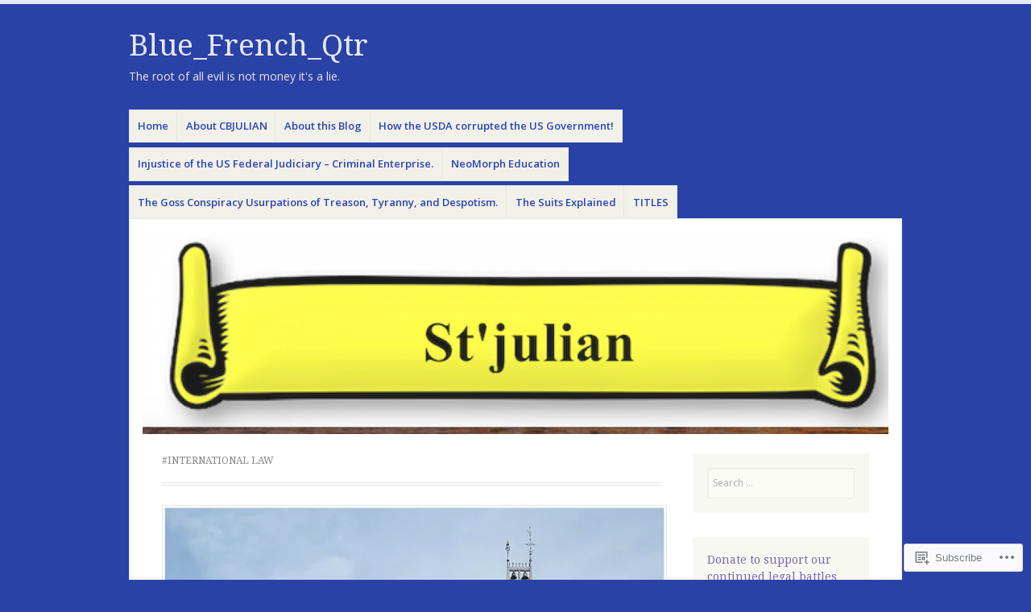

--- FILE ---
content_type: text/html; charset=UTF-8
request_url: https://brsinv.com/tag/international-law/
body_size: 22825
content:
<!DOCTYPE html>
<html lang="en">
<head>
<meta charset="UTF-8" />
<meta name="viewport" content="width=device-width" />
<link rel="profile" href="http://gmpg.org/xfn/11" />
<link rel="pingback" href="https://brsinv.com/xmlrpc.php" />
<!--[if lt IE 9]>
<script src="https://s0.wp.com/wp-content/themes/pub/misty-lake/js/html5.js?m=1354305289i" type="text/javascript"></script>
<![endif]-->

<title>#International Law &#8211; Blue_French_Qtr</title>
<meta name='robots' content='max-image-preview:large' />

<!-- Async WordPress.com Remote Login -->
<script id="wpcom_remote_login_js">
var wpcom_remote_login_extra_auth = '';
function wpcom_remote_login_remove_dom_node_id( element_id ) {
	var dom_node = document.getElementById( element_id );
	if ( dom_node ) { dom_node.parentNode.removeChild( dom_node ); }
}
function wpcom_remote_login_remove_dom_node_classes( class_name ) {
	var dom_nodes = document.querySelectorAll( '.' + class_name );
	for ( var i = 0; i < dom_nodes.length; i++ ) {
		dom_nodes[ i ].parentNode.removeChild( dom_nodes[ i ] );
	}
}
function wpcom_remote_login_final_cleanup() {
	wpcom_remote_login_remove_dom_node_classes( "wpcom_remote_login_msg" );
	wpcom_remote_login_remove_dom_node_id( "wpcom_remote_login_key" );
	wpcom_remote_login_remove_dom_node_id( "wpcom_remote_login_validate" );
	wpcom_remote_login_remove_dom_node_id( "wpcom_remote_login_js" );
	wpcom_remote_login_remove_dom_node_id( "wpcom_request_access_iframe" );
	wpcom_remote_login_remove_dom_node_id( "wpcom_request_access_styles" );
}

// Watch for messages back from the remote login
window.addEventListener( "message", function( e ) {
	if ( e.origin === "https://r-login.wordpress.com" ) {
		var data = {};
		try {
			data = JSON.parse( e.data );
		} catch( e ) {
			wpcom_remote_login_final_cleanup();
			return;
		}

		if ( data.msg === 'LOGIN' ) {
			// Clean up the login check iframe
			wpcom_remote_login_remove_dom_node_id( "wpcom_remote_login_key" );

			var id_regex = new RegExp( /^[0-9]+$/ );
			var token_regex = new RegExp( /^.*|.*|.*$/ );
			if (
				token_regex.test( data.token )
				&& id_regex.test( data.wpcomid )
			) {
				// We have everything we need to ask for a login
				var script = document.createElement( "script" );
				script.setAttribute( "id", "wpcom_remote_login_validate" );
				script.src = '/remote-login.php?wpcom_remote_login=validate'
					+ '&wpcomid=' + data.wpcomid
					+ '&token=' + encodeURIComponent( data.token )
					+ '&host=' + window.location.protocol
					+ '//' + window.location.hostname
					+ '&postid=3817'
					+ '&is_singular=';
				document.body.appendChild( script );
			}

			return;
		}

		// Safari ITP, not logged in, so redirect
		if ( data.msg === 'LOGIN-REDIRECT' ) {
			window.location = 'https://wordpress.com/log-in?redirect_to=' + window.location.href;
			return;
		}

		// Safari ITP, storage access failed, remove the request
		if ( data.msg === 'LOGIN-REMOVE' ) {
			var css_zap = 'html { -webkit-transition: margin-top 1s; transition: margin-top 1s; } /* 9001 */ html { margin-top: 0 !important; } * html body { margin-top: 0 !important; } @media screen and ( max-width: 782px ) { html { margin-top: 0 !important; } * html body { margin-top: 0 !important; } }';
			var style_zap = document.createElement( 'style' );
			style_zap.type = 'text/css';
			style_zap.appendChild( document.createTextNode( css_zap ) );
			document.body.appendChild( style_zap );

			var e = document.getElementById( 'wpcom_request_access_iframe' );
			e.parentNode.removeChild( e );

			document.cookie = 'wordpress_com_login_access=denied; path=/; max-age=31536000';

			return;
		}

		// Safari ITP
		if ( data.msg === 'REQUEST_ACCESS' ) {
			console.log( 'request access: safari' );

			// Check ITP iframe enable/disable knob
			if ( wpcom_remote_login_extra_auth !== 'safari_itp_iframe' ) {
				return;
			}

			// If we are in a "private window" there is no ITP.
			var private_window = false;
			try {
				var opendb = window.openDatabase( null, null, null, null );
			} catch( e ) {
				private_window = true;
			}

			if ( private_window ) {
				console.log( 'private window' );
				return;
			}

			var iframe = document.createElement( 'iframe' );
			iframe.id = 'wpcom_request_access_iframe';
			iframe.setAttribute( 'scrolling', 'no' );
			iframe.setAttribute( 'sandbox', 'allow-storage-access-by-user-activation allow-scripts allow-same-origin allow-top-navigation-by-user-activation' );
			iframe.src = 'https://r-login.wordpress.com/remote-login.php?wpcom_remote_login=request_access&origin=' + encodeURIComponent( data.origin ) + '&wpcomid=' + encodeURIComponent( data.wpcomid );

			var css = 'html { -webkit-transition: margin-top 1s; transition: margin-top 1s; } /* 9001 */ html { margin-top: 46px !important; } * html body { margin-top: 46px !important; } @media screen and ( max-width: 660px ) { html { margin-top: 71px !important; } * html body { margin-top: 71px !important; } #wpcom_request_access_iframe { display: block; height: 71px !important; } } #wpcom_request_access_iframe { border: 0px; height: 46px; position: fixed; top: 0; left: 0; width: 100%; min-width: 100%; z-index: 99999; background: #23282d; } ';

			var style = document.createElement( 'style' );
			style.type = 'text/css';
			style.id = 'wpcom_request_access_styles';
			style.appendChild( document.createTextNode( css ) );
			document.body.appendChild( style );

			document.body.appendChild( iframe );
		}

		if ( data.msg === 'DONE' ) {
			wpcom_remote_login_final_cleanup();
		}
	}
}, false );

// Inject the remote login iframe after the page has had a chance to load
// more critical resources
window.addEventListener( "DOMContentLoaded", function( e ) {
	var iframe = document.createElement( "iframe" );
	iframe.style.display = "none";
	iframe.setAttribute( "scrolling", "no" );
	iframe.setAttribute( "id", "wpcom_remote_login_key" );
	iframe.src = "https://r-login.wordpress.com/remote-login.php"
		+ "?wpcom_remote_login=key"
		+ "&origin=aHR0cHM6Ly9icnNpbnYuY29t"
		+ "&wpcomid=60734505"
		+ "&time=" + Math.floor( Date.now() / 1000 );
	document.body.appendChild( iframe );
}, false );
</script>
<link rel='dns-prefetch' href='//s0.wp.com' />
<link rel='dns-prefetch' href='//fonts-api.wp.com' />
<link rel="alternate" type="application/rss+xml" title="Blue_French_Qtr &raquo; Feed" href="https://brsinv.com/feed/" />
<link rel="alternate" type="application/rss+xml" title="Blue_French_Qtr &raquo; Comments Feed" href="https://brsinv.com/comments/feed/" />
<link rel="alternate" type="application/rss+xml" title="Blue_French_Qtr &raquo; #International Law Tag Feed" href="https://brsinv.com/tag/international-law/feed/" />
	<script type="text/javascript">
		/* <![CDATA[ */
		function addLoadEvent(func) {
			var oldonload = window.onload;
			if (typeof window.onload != 'function') {
				window.onload = func;
			} else {
				window.onload = function () {
					oldonload();
					func();
				}
			}
		}
		/* ]]> */
	</script>
	<style id='wp-emoji-styles-inline-css'>

	img.wp-smiley, img.emoji {
		display: inline !important;
		border: none !important;
		box-shadow: none !important;
		height: 1em !important;
		width: 1em !important;
		margin: 0 0.07em !important;
		vertical-align: -0.1em !important;
		background: none !important;
		padding: 0 !important;
	}
/*# sourceURL=wp-emoji-styles-inline-css */
</style>
<link crossorigin='anonymous' rel='stylesheet' id='all-css-2-1' href='/wp-content/plugins/gutenberg-core/v22.2.0/build/styles/block-library/style.css?m=1764855221i&cssminify=yes' type='text/css' media='all' />
<style id='wp-block-library-inline-css'>
.has-text-align-justify {
	text-align:justify;
}
.has-text-align-justify{text-align:justify;}

/*# sourceURL=wp-block-library-inline-css */
</style><style id='wp-block-paragraph-inline-css'>
.is-small-text{font-size:.875em}.is-regular-text{font-size:1em}.is-large-text{font-size:2.25em}.is-larger-text{font-size:3em}.has-drop-cap:not(:focus):first-letter{float:left;font-size:8.4em;font-style:normal;font-weight:100;line-height:.68;margin:.05em .1em 0 0;text-transform:uppercase}body.rtl .has-drop-cap:not(:focus):first-letter{float:none;margin-left:.1em}p.has-drop-cap.has-background{overflow:hidden}:root :where(p.has-background){padding:1.25em 2.375em}:where(p.has-text-color:not(.has-link-color)) a{color:inherit}p.has-text-align-left[style*="writing-mode:vertical-lr"],p.has-text-align-right[style*="writing-mode:vertical-rl"]{rotate:180deg}
/*# sourceURL=/wp-content/plugins/gutenberg-core/v22.2.0/build/styles/block-library/paragraph/style.css */
</style>
<style id='global-styles-inline-css'>
:root{--wp--preset--aspect-ratio--square: 1;--wp--preset--aspect-ratio--4-3: 4/3;--wp--preset--aspect-ratio--3-4: 3/4;--wp--preset--aspect-ratio--3-2: 3/2;--wp--preset--aspect-ratio--2-3: 2/3;--wp--preset--aspect-ratio--16-9: 16/9;--wp--preset--aspect-ratio--9-16: 9/16;--wp--preset--color--black: #000000;--wp--preset--color--cyan-bluish-gray: #abb8c3;--wp--preset--color--white: #ffffff;--wp--preset--color--pale-pink: #f78da7;--wp--preset--color--vivid-red: #cf2e2e;--wp--preset--color--luminous-vivid-orange: #ff6900;--wp--preset--color--luminous-vivid-amber: #fcb900;--wp--preset--color--light-green-cyan: #7bdcb5;--wp--preset--color--vivid-green-cyan: #00d084;--wp--preset--color--pale-cyan-blue: #8ed1fc;--wp--preset--color--vivid-cyan-blue: #0693e3;--wp--preset--color--vivid-purple: #9b51e0;--wp--preset--gradient--vivid-cyan-blue-to-vivid-purple: linear-gradient(135deg,rgb(6,147,227) 0%,rgb(155,81,224) 100%);--wp--preset--gradient--light-green-cyan-to-vivid-green-cyan: linear-gradient(135deg,rgb(122,220,180) 0%,rgb(0,208,130) 100%);--wp--preset--gradient--luminous-vivid-amber-to-luminous-vivid-orange: linear-gradient(135deg,rgb(252,185,0) 0%,rgb(255,105,0) 100%);--wp--preset--gradient--luminous-vivid-orange-to-vivid-red: linear-gradient(135deg,rgb(255,105,0) 0%,rgb(207,46,46) 100%);--wp--preset--gradient--very-light-gray-to-cyan-bluish-gray: linear-gradient(135deg,rgb(238,238,238) 0%,rgb(169,184,195) 100%);--wp--preset--gradient--cool-to-warm-spectrum: linear-gradient(135deg,rgb(74,234,220) 0%,rgb(151,120,209) 20%,rgb(207,42,186) 40%,rgb(238,44,130) 60%,rgb(251,105,98) 80%,rgb(254,248,76) 100%);--wp--preset--gradient--blush-light-purple: linear-gradient(135deg,rgb(255,206,236) 0%,rgb(152,150,240) 100%);--wp--preset--gradient--blush-bordeaux: linear-gradient(135deg,rgb(254,205,165) 0%,rgb(254,45,45) 50%,rgb(107,0,62) 100%);--wp--preset--gradient--luminous-dusk: linear-gradient(135deg,rgb(255,203,112) 0%,rgb(199,81,192) 50%,rgb(65,88,208) 100%);--wp--preset--gradient--pale-ocean: linear-gradient(135deg,rgb(255,245,203) 0%,rgb(182,227,212) 50%,rgb(51,167,181) 100%);--wp--preset--gradient--electric-grass: linear-gradient(135deg,rgb(202,248,128) 0%,rgb(113,206,126) 100%);--wp--preset--gradient--midnight: linear-gradient(135deg,rgb(2,3,129) 0%,rgb(40,116,252) 100%);--wp--preset--font-size--small: 13px;--wp--preset--font-size--medium: 20px;--wp--preset--font-size--large: 36px;--wp--preset--font-size--x-large: 42px;--wp--preset--font-family--albert-sans: 'Albert Sans', sans-serif;--wp--preset--font-family--alegreya: Alegreya, serif;--wp--preset--font-family--arvo: Arvo, serif;--wp--preset--font-family--bodoni-moda: 'Bodoni Moda', serif;--wp--preset--font-family--bricolage-grotesque: 'Bricolage Grotesque', sans-serif;--wp--preset--font-family--cabin: Cabin, sans-serif;--wp--preset--font-family--chivo: Chivo, sans-serif;--wp--preset--font-family--commissioner: Commissioner, sans-serif;--wp--preset--font-family--cormorant: Cormorant, serif;--wp--preset--font-family--courier-prime: 'Courier Prime', monospace;--wp--preset--font-family--crimson-pro: 'Crimson Pro', serif;--wp--preset--font-family--dm-mono: 'DM Mono', monospace;--wp--preset--font-family--dm-sans: 'DM Sans', sans-serif;--wp--preset--font-family--dm-serif-display: 'DM Serif Display', serif;--wp--preset--font-family--domine: Domine, serif;--wp--preset--font-family--eb-garamond: 'EB Garamond', serif;--wp--preset--font-family--epilogue: Epilogue, sans-serif;--wp--preset--font-family--fahkwang: Fahkwang, sans-serif;--wp--preset--font-family--figtree: Figtree, sans-serif;--wp--preset--font-family--fira-sans: 'Fira Sans', sans-serif;--wp--preset--font-family--fjalla-one: 'Fjalla One', sans-serif;--wp--preset--font-family--fraunces: Fraunces, serif;--wp--preset--font-family--gabarito: Gabarito, system-ui;--wp--preset--font-family--ibm-plex-mono: 'IBM Plex Mono', monospace;--wp--preset--font-family--ibm-plex-sans: 'IBM Plex Sans', sans-serif;--wp--preset--font-family--ibarra-real-nova: 'Ibarra Real Nova', serif;--wp--preset--font-family--instrument-serif: 'Instrument Serif', serif;--wp--preset--font-family--inter: Inter, sans-serif;--wp--preset--font-family--josefin-sans: 'Josefin Sans', sans-serif;--wp--preset--font-family--jost: Jost, sans-serif;--wp--preset--font-family--libre-baskerville: 'Libre Baskerville', serif;--wp--preset--font-family--libre-franklin: 'Libre Franklin', sans-serif;--wp--preset--font-family--literata: Literata, serif;--wp--preset--font-family--lora: Lora, serif;--wp--preset--font-family--merriweather: Merriweather, serif;--wp--preset--font-family--montserrat: Montserrat, sans-serif;--wp--preset--font-family--newsreader: Newsreader, serif;--wp--preset--font-family--noto-sans-mono: 'Noto Sans Mono', sans-serif;--wp--preset--font-family--nunito: Nunito, sans-serif;--wp--preset--font-family--open-sans: 'Open Sans', sans-serif;--wp--preset--font-family--overpass: Overpass, sans-serif;--wp--preset--font-family--pt-serif: 'PT Serif', serif;--wp--preset--font-family--petrona: Petrona, serif;--wp--preset--font-family--piazzolla: Piazzolla, serif;--wp--preset--font-family--playfair-display: 'Playfair Display', serif;--wp--preset--font-family--plus-jakarta-sans: 'Plus Jakarta Sans', sans-serif;--wp--preset--font-family--poppins: Poppins, sans-serif;--wp--preset--font-family--raleway: Raleway, sans-serif;--wp--preset--font-family--roboto: Roboto, sans-serif;--wp--preset--font-family--roboto-slab: 'Roboto Slab', serif;--wp--preset--font-family--rubik: Rubik, sans-serif;--wp--preset--font-family--rufina: Rufina, serif;--wp--preset--font-family--sora: Sora, sans-serif;--wp--preset--font-family--source-sans-3: 'Source Sans 3', sans-serif;--wp--preset--font-family--source-serif-4: 'Source Serif 4', serif;--wp--preset--font-family--space-mono: 'Space Mono', monospace;--wp--preset--font-family--syne: Syne, sans-serif;--wp--preset--font-family--texturina: Texturina, serif;--wp--preset--font-family--urbanist: Urbanist, sans-serif;--wp--preset--font-family--work-sans: 'Work Sans', sans-serif;--wp--preset--spacing--20: 0.44rem;--wp--preset--spacing--30: 0.67rem;--wp--preset--spacing--40: 1rem;--wp--preset--spacing--50: 1.5rem;--wp--preset--spacing--60: 2.25rem;--wp--preset--spacing--70: 3.38rem;--wp--preset--spacing--80: 5.06rem;--wp--preset--shadow--natural: 6px 6px 9px rgba(0, 0, 0, 0.2);--wp--preset--shadow--deep: 12px 12px 50px rgba(0, 0, 0, 0.4);--wp--preset--shadow--sharp: 6px 6px 0px rgba(0, 0, 0, 0.2);--wp--preset--shadow--outlined: 6px 6px 0px -3px rgb(255, 255, 255), 6px 6px rgb(0, 0, 0);--wp--preset--shadow--crisp: 6px 6px 0px rgb(0, 0, 0);}:where(.is-layout-flex){gap: 0.5em;}:where(.is-layout-grid){gap: 0.5em;}body .is-layout-flex{display: flex;}.is-layout-flex{flex-wrap: wrap;align-items: center;}.is-layout-flex > :is(*, div){margin: 0;}body .is-layout-grid{display: grid;}.is-layout-grid > :is(*, div){margin: 0;}:where(.wp-block-columns.is-layout-flex){gap: 2em;}:where(.wp-block-columns.is-layout-grid){gap: 2em;}:where(.wp-block-post-template.is-layout-flex){gap: 1.25em;}:where(.wp-block-post-template.is-layout-grid){gap: 1.25em;}.has-black-color{color: var(--wp--preset--color--black) !important;}.has-cyan-bluish-gray-color{color: var(--wp--preset--color--cyan-bluish-gray) !important;}.has-white-color{color: var(--wp--preset--color--white) !important;}.has-pale-pink-color{color: var(--wp--preset--color--pale-pink) !important;}.has-vivid-red-color{color: var(--wp--preset--color--vivid-red) !important;}.has-luminous-vivid-orange-color{color: var(--wp--preset--color--luminous-vivid-orange) !important;}.has-luminous-vivid-amber-color{color: var(--wp--preset--color--luminous-vivid-amber) !important;}.has-light-green-cyan-color{color: var(--wp--preset--color--light-green-cyan) !important;}.has-vivid-green-cyan-color{color: var(--wp--preset--color--vivid-green-cyan) !important;}.has-pale-cyan-blue-color{color: var(--wp--preset--color--pale-cyan-blue) !important;}.has-vivid-cyan-blue-color{color: var(--wp--preset--color--vivid-cyan-blue) !important;}.has-vivid-purple-color{color: var(--wp--preset--color--vivid-purple) !important;}.has-black-background-color{background-color: var(--wp--preset--color--black) !important;}.has-cyan-bluish-gray-background-color{background-color: var(--wp--preset--color--cyan-bluish-gray) !important;}.has-white-background-color{background-color: var(--wp--preset--color--white) !important;}.has-pale-pink-background-color{background-color: var(--wp--preset--color--pale-pink) !important;}.has-vivid-red-background-color{background-color: var(--wp--preset--color--vivid-red) !important;}.has-luminous-vivid-orange-background-color{background-color: var(--wp--preset--color--luminous-vivid-orange) !important;}.has-luminous-vivid-amber-background-color{background-color: var(--wp--preset--color--luminous-vivid-amber) !important;}.has-light-green-cyan-background-color{background-color: var(--wp--preset--color--light-green-cyan) !important;}.has-vivid-green-cyan-background-color{background-color: var(--wp--preset--color--vivid-green-cyan) !important;}.has-pale-cyan-blue-background-color{background-color: var(--wp--preset--color--pale-cyan-blue) !important;}.has-vivid-cyan-blue-background-color{background-color: var(--wp--preset--color--vivid-cyan-blue) !important;}.has-vivid-purple-background-color{background-color: var(--wp--preset--color--vivid-purple) !important;}.has-black-border-color{border-color: var(--wp--preset--color--black) !important;}.has-cyan-bluish-gray-border-color{border-color: var(--wp--preset--color--cyan-bluish-gray) !important;}.has-white-border-color{border-color: var(--wp--preset--color--white) !important;}.has-pale-pink-border-color{border-color: var(--wp--preset--color--pale-pink) !important;}.has-vivid-red-border-color{border-color: var(--wp--preset--color--vivid-red) !important;}.has-luminous-vivid-orange-border-color{border-color: var(--wp--preset--color--luminous-vivid-orange) !important;}.has-luminous-vivid-amber-border-color{border-color: var(--wp--preset--color--luminous-vivid-amber) !important;}.has-light-green-cyan-border-color{border-color: var(--wp--preset--color--light-green-cyan) !important;}.has-vivid-green-cyan-border-color{border-color: var(--wp--preset--color--vivid-green-cyan) !important;}.has-pale-cyan-blue-border-color{border-color: var(--wp--preset--color--pale-cyan-blue) !important;}.has-vivid-cyan-blue-border-color{border-color: var(--wp--preset--color--vivid-cyan-blue) !important;}.has-vivid-purple-border-color{border-color: var(--wp--preset--color--vivid-purple) !important;}.has-vivid-cyan-blue-to-vivid-purple-gradient-background{background: var(--wp--preset--gradient--vivid-cyan-blue-to-vivid-purple) !important;}.has-light-green-cyan-to-vivid-green-cyan-gradient-background{background: var(--wp--preset--gradient--light-green-cyan-to-vivid-green-cyan) !important;}.has-luminous-vivid-amber-to-luminous-vivid-orange-gradient-background{background: var(--wp--preset--gradient--luminous-vivid-amber-to-luminous-vivid-orange) !important;}.has-luminous-vivid-orange-to-vivid-red-gradient-background{background: var(--wp--preset--gradient--luminous-vivid-orange-to-vivid-red) !important;}.has-very-light-gray-to-cyan-bluish-gray-gradient-background{background: var(--wp--preset--gradient--very-light-gray-to-cyan-bluish-gray) !important;}.has-cool-to-warm-spectrum-gradient-background{background: var(--wp--preset--gradient--cool-to-warm-spectrum) !important;}.has-blush-light-purple-gradient-background{background: var(--wp--preset--gradient--blush-light-purple) !important;}.has-blush-bordeaux-gradient-background{background: var(--wp--preset--gradient--blush-bordeaux) !important;}.has-luminous-dusk-gradient-background{background: var(--wp--preset--gradient--luminous-dusk) !important;}.has-pale-ocean-gradient-background{background: var(--wp--preset--gradient--pale-ocean) !important;}.has-electric-grass-gradient-background{background: var(--wp--preset--gradient--electric-grass) !important;}.has-midnight-gradient-background{background: var(--wp--preset--gradient--midnight) !important;}.has-small-font-size{font-size: var(--wp--preset--font-size--small) !important;}.has-medium-font-size{font-size: var(--wp--preset--font-size--medium) !important;}.has-large-font-size{font-size: var(--wp--preset--font-size--large) !important;}.has-x-large-font-size{font-size: var(--wp--preset--font-size--x-large) !important;}.has-albert-sans-font-family{font-family: var(--wp--preset--font-family--albert-sans) !important;}.has-alegreya-font-family{font-family: var(--wp--preset--font-family--alegreya) !important;}.has-arvo-font-family{font-family: var(--wp--preset--font-family--arvo) !important;}.has-bodoni-moda-font-family{font-family: var(--wp--preset--font-family--bodoni-moda) !important;}.has-bricolage-grotesque-font-family{font-family: var(--wp--preset--font-family--bricolage-grotesque) !important;}.has-cabin-font-family{font-family: var(--wp--preset--font-family--cabin) !important;}.has-chivo-font-family{font-family: var(--wp--preset--font-family--chivo) !important;}.has-commissioner-font-family{font-family: var(--wp--preset--font-family--commissioner) !important;}.has-cormorant-font-family{font-family: var(--wp--preset--font-family--cormorant) !important;}.has-courier-prime-font-family{font-family: var(--wp--preset--font-family--courier-prime) !important;}.has-crimson-pro-font-family{font-family: var(--wp--preset--font-family--crimson-pro) !important;}.has-dm-mono-font-family{font-family: var(--wp--preset--font-family--dm-mono) !important;}.has-dm-sans-font-family{font-family: var(--wp--preset--font-family--dm-sans) !important;}.has-dm-serif-display-font-family{font-family: var(--wp--preset--font-family--dm-serif-display) !important;}.has-domine-font-family{font-family: var(--wp--preset--font-family--domine) !important;}.has-eb-garamond-font-family{font-family: var(--wp--preset--font-family--eb-garamond) !important;}.has-epilogue-font-family{font-family: var(--wp--preset--font-family--epilogue) !important;}.has-fahkwang-font-family{font-family: var(--wp--preset--font-family--fahkwang) !important;}.has-figtree-font-family{font-family: var(--wp--preset--font-family--figtree) !important;}.has-fira-sans-font-family{font-family: var(--wp--preset--font-family--fira-sans) !important;}.has-fjalla-one-font-family{font-family: var(--wp--preset--font-family--fjalla-one) !important;}.has-fraunces-font-family{font-family: var(--wp--preset--font-family--fraunces) !important;}.has-gabarito-font-family{font-family: var(--wp--preset--font-family--gabarito) !important;}.has-ibm-plex-mono-font-family{font-family: var(--wp--preset--font-family--ibm-plex-mono) !important;}.has-ibm-plex-sans-font-family{font-family: var(--wp--preset--font-family--ibm-plex-sans) !important;}.has-ibarra-real-nova-font-family{font-family: var(--wp--preset--font-family--ibarra-real-nova) !important;}.has-instrument-serif-font-family{font-family: var(--wp--preset--font-family--instrument-serif) !important;}.has-inter-font-family{font-family: var(--wp--preset--font-family--inter) !important;}.has-josefin-sans-font-family{font-family: var(--wp--preset--font-family--josefin-sans) !important;}.has-jost-font-family{font-family: var(--wp--preset--font-family--jost) !important;}.has-libre-baskerville-font-family{font-family: var(--wp--preset--font-family--libre-baskerville) !important;}.has-libre-franklin-font-family{font-family: var(--wp--preset--font-family--libre-franklin) !important;}.has-literata-font-family{font-family: var(--wp--preset--font-family--literata) !important;}.has-lora-font-family{font-family: var(--wp--preset--font-family--lora) !important;}.has-merriweather-font-family{font-family: var(--wp--preset--font-family--merriweather) !important;}.has-montserrat-font-family{font-family: var(--wp--preset--font-family--montserrat) !important;}.has-newsreader-font-family{font-family: var(--wp--preset--font-family--newsreader) !important;}.has-noto-sans-mono-font-family{font-family: var(--wp--preset--font-family--noto-sans-mono) !important;}.has-nunito-font-family{font-family: var(--wp--preset--font-family--nunito) !important;}.has-open-sans-font-family{font-family: var(--wp--preset--font-family--open-sans) !important;}.has-overpass-font-family{font-family: var(--wp--preset--font-family--overpass) !important;}.has-pt-serif-font-family{font-family: var(--wp--preset--font-family--pt-serif) !important;}.has-petrona-font-family{font-family: var(--wp--preset--font-family--petrona) !important;}.has-piazzolla-font-family{font-family: var(--wp--preset--font-family--piazzolla) !important;}.has-playfair-display-font-family{font-family: var(--wp--preset--font-family--playfair-display) !important;}.has-plus-jakarta-sans-font-family{font-family: var(--wp--preset--font-family--plus-jakarta-sans) !important;}.has-poppins-font-family{font-family: var(--wp--preset--font-family--poppins) !important;}.has-raleway-font-family{font-family: var(--wp--preset--font-family--raleway) !important;}.has-roboto-font-family{font-family: var(--wp--preset--font-family--roboto) !important;}.has-roboto-slab-font-family{font-family: var(--wp--preset--font-family--roboto-slab) !important;}.has-rubik-font-family{font-family: var(--wp--preset--font-family--rubik) !important;}.has-rufina-font-family{font-family: var(--wp--preset--font-family--rufina) !important;}.has-sora-font-family{font-family: var(--wp--preset--font-family--sora) !important;}.has-source-sans-3-font-family{font-family: var(--wp--preset--font-family--source-sans-3) !important;}.has-source-serif-4-font-family{font-family: var(--wp--preset--font-family--source-serif-4) !important;}.has-space-mono-font-family{font-family: var(--wp--preset--font-family--space-mono) !important;}.has-syne-font-family{font-family: var(--wp--preset--font-family--syne) !important;}.has-texturina-font-family{font-family: var(--wp--preset--font-family--texturina) !important;}.has-urbanist-font-family{font-family: var(--wp--preset--font-family--urbanist) !important;}.has-work-sans-font-family{font-family: var(--wp--preset--font-family--work-sans) !important;}
/*# sourceURL=global-styles-inline-css */
</style>

<style id='classic-theme-styles-inline-css'>
/*! This file is auto-generated */
.wp-block-button__link{color:#fff;background-color:#32373c;border-radius:9999px;box-shadow:none;text-decoration:none;padding:calc(.667em + 2px) calc(1.333em + 2px);font-size:1.125em}.wp-block-file__button{background:#32373c;color:#fff;text-decoration:none}
/*# sourceURL=/wp-includes/css/classic-themes.min.css */
</style>
<link crossorigin='anonymous' rel='stylesheet' id='all-css-4-1' href='/_static/??-eJx9j+EKwjAMhF/ILNQNnT/EZ1m7MOuarSypc29vRZyCsD8hHPfdcThHcOOgNCjGkDo/CLrRhtH1gvvC1IUB8RwDwUT3osLWi64OEF0CFU5khz9BnOCbNVHWOTb6cjC1vqFAnG1b2OzbjjTj8vlB6bGNxFwD1saJRCBf9olBr7lL/ri3jDFZ5DxogdD0hOuaC5/NsTKHU1mW9e0J+j1ruQ==&cssminify=yes' type='text/css' media='all' />
<link rel='stylesheet' id='mistylake-open-sans-css' href='https://fonts-api.wp.com/css?family=Open+Sans:300,300italic,400,400italic,600,600italic,700,700italic&#038;subset=latin,latin-ext' media='all' />
<link rel='stylesheet' id='mistylake-droid-serif-css' href='https://fonts-api.wp.com/css?family=Droid+Serif%3A400%2C400italic%2C400bold&#038;subset=latin&#038;ver=6.9-RC2-61304' media='all' />
<link crossorigin='anonymous' rel='stylesheet' id='all-css-10-1' href='/_static/??-eJzTLy/QTc7PK0nNK9HPLdUtyClNz8wr1i9KTcrJTwcy0/WTi5G5ekCujj52Temp+bo5+cmJJZn5eSgc3bScxMwikFb7XFtDE1NLExMLc0OTLACohS2q&cssminify=yes' type='text/css' media='all' />
<link crossorigin='anonymous' rel='stylesheet' id='print-css-11-1' href='/wp-content/mu-plugins/global-print/global-print.css?m=1465851035i&cssminify=yes' type='text/css' media='print' />
<style id='jetpack-global-styles-frontend-style-inline-css'>
:root { --font-headings: unset; --font-base: unset; --font-headings-default: -apple-system,BlinkMacSystemFont,"Segoe UI",Roboto,Oxygen-Sans,Ubuntu,Cantarell,"Helvetica Neue",sans-serif; --font-base-default: -apple-system,BlinkMacSystemFont,"Segoe UI",Roboto,Oxygen-Sans,Ubuntu,Cantarell,"Helvetica Neue",sans-serif;}
/*# sourceURL=jetpack-global-styles-frontend-style-inline-css */
</style>
<link crossorigin='anonymous' rel='stylesheet' id='all-css-14-1' href='/wp-content/themes/h4/global.css?m=1420737423i&cssminify=yes' type='text/css' media='all' />
<script type="text/javascript" id="wpcom-actionbar-placeholder-js-extra">
/* <![CDATA[ */
var actionbardata = {"siteID":"60734505","postID":"0","siteURL":"https://brsinv.com","xhrURL":"https://brsinv.com/wp-admin/admin-ajax.php","nonce":"bdae942ed4","isLoggedIn":"","statusMessage":"","subsEmailDefault":"instantly","proxyScriptUrl":"https://s0.wp.com/wp-content/js/wpcom-proxy-request.js?m=1513050504i&amp;ver=20211021","i18n":{"followedText":"New posts from this site will now appear in your \u003Ca href=\"https://wordpress.com/reader\"\u003EReader\u003C/a\u003E","foldBar":"Collapse this bar","unfoldBar":"Expand this bar","shortLinkCopied":"Shortlink copied to clipboard."}};
//# sourceURL=wpcom-actionbar-placeholder-js-extra
/* ]]> */
</script>
<script type="text/javascript" id="jetpack-mu-wpcom-settings-js-before">
/* <![CDATA[ */
var JETPACK_MU_WPCOM_SETTINGS = {"assetsUrl":"https://s0.wp.com/wp-content/mu-plugins/jetpack-mu-wpcom-plugin/sun/jetpack_vendor/automattic/jetpack-mu-wpcom/src/build/"};
//# sourceURL=jetpack-mu-wpcom-settings-js-before
/* ]]> */
</script>
<script crossorigin='anonymous' type='text/javascript'  src='/_static/??-eJzTLy/QTc7PK0nNK9HPKtYvyinRLSjKr6jUyyrW0QfKZeYl55SmpBaDJLMKS1OLKqGUXm5mHkFFurmZ6UWJJalQxfa5tobmRgamxgZmFpZZACbyLJI='></script>
<script type="text/javascript" id="rlt-proxy-js-after">
/* <![CDATA[ */
	rltInitialize( {"token":null,"iframeOrigins":["https:\/\/widgets.wp.com"]} );
//# sourceURL=rlt-proxy-js-after
/* ]]> */
</script>
<link rel="EditURI" type="application/rsd+xml" title="RSD" href="https://blueridgesprings.wordpress.com/xmlrpc.php?rsd" />
<meta name="generator" content="WordPress.com" />

<!-- Jetpack Open Graph Tags -->
<meta property="og:type" content="website" />
<meta property="og:title" content="#International Law &#8211; Blue_French_Qtr" />
<meta property="og:url" content="https://brsinv.com/tag/international-law/" />
<meta property="og:site_name" content="Blue_French_Qtr" />
<meta property="og:image" content="https://brsinv.com/wp-content/uploads/2020/08/cropped-ddpwqxlvoaaqnls.jpg?w=200" />
<meta property="og:image:width" content="200" />
<meta property="og:image:height" content="200" />
<meta property="og:image:alt" content="" />
<meta property="og:locale" content="en_US" />
<meta name="twitter:creator" content="@blueridgespring" />
<meta name="twitter:site" content="@blueridgespring" />

<!-- End Jetpack Open Graph Tags -->
<link rel='openid.server' href='https://brsinv.com/?openidserver=1' />
<link rel='openid.delegate' href='https://brsinv.com/' />
<link rel="search" type="application/opensearchdescription+xml" href="https://brsinv.com/osd.xml" title="Blue_French_Qtr" />
<link rel="search" type="application/opensearchdescription+xml" href="https://s1.wp.com/opensearch.xml" title="WordPress.com" />
<meta name="theme-color" content="#2a41a6" />
<style type="text/css">.recentcomments a{display:inline !important;padding:0 !important;margin:0 !important;}</style>		<style type="text/css">
			.recentcomments a {
				display: inline !important;
				padding: 0 !important;
				margin: 0 !important;
			}

			table.recentcommentsavatartop img.avatar, table.recentcommentsavatarend img.avatar {
				border: 0px;
				margin: 0;
			}

			table.recentcommentsavatartop a, table.recentcommentsavatarend a {
				border: 0px !important;
				background-color: transparent !important;
			}

			td.recentcommentsavatarend, td.recentcommentsavatartop {
				padding: 0px 0px 1px 0px;
				margin: 0px;
			}

			td.recentcommentstextend {
				border: none !important;
				padding: 0px 0px 2px 10px;
			}

			.rtl td.recentcommentstextend {
				padding: 0px 10px 2px 0px;
			}

			td.recentcommentstexttop {
				border: none;
				padding: 0px 0px 0px 10px;
			}

			.rtl td.recentcommentstexttop {
				padding: 0px 10px 0px 0px;
			}
		</style>
		<meta name="description" content="Posts about #International Law written by CB St. Julian of MalaCare" />
<style type="text/css" id="custom-background-css">
body.custom-background { background-color: #2a41a6; }
</style>
	<style type="text/css" id="custom-colors-css">	.header-search input {
		background: rgba( 0, 0, 0, 0.3 );
		color: rgba( 255, 255, 255, 0.8 );
	}
input[type="text"], input[type="email"], textarea { color: #E8E8E8;}
.site-main, .main-navigation ul li a { border-color: #E5E5E5;}
.site-description, .site-info { color: #E8E8E8;}
body { background-color: #2a41a6;}
a, a:visited, .post-label, .page-links { color: #032AD8;}
.site-title a, .site-info a { color: #E6E9F9;}
.widget a { color: #032AD8;}
body { border-top-color: #E6E9F9;}
.sticky { border-bottom-color: #032AD8;}
.bypostauthor .comment .avatar { border-color: #032AD8;}
a:hover, a:focus, a:active { color: #115577;}
.site-title a:hover, .site-info:hover { color: #D5ECF5;}
.widget a:hover { color: #115577;}
.main-navigation ul li a { color: #2943B6;}
.entry-title, #respond h3, .comments-title { color: #22077D;}
.widget-title { color: #22077D;}
</style>
<link rel="icon" href="https://brsinv.com/wp-content/uploads/2020/08/cropped-ddpwqxlvoaaqnls.jpg?w=32" sizes="32x32" />
<link rel="icon" href="https://brsinv.com/wp-content/uploads/2020/08/cropped-ddpwqxlvoaaqnls.jpg?w=192" sizes="192x192" />
<link rel="apple-touch-icon" href="https://brsinv.com/wp-content/uploads/2020/08/cropped-ddpwqxlvoaaqnls.jpg?w=180" />
<meta name="msapplication-TileImage" content="https://brsinv.com/wp-content/uploads/2020/08/cropped-ddpwqxlvoaaqnls.jpg?w=270" />
<link crossorigin='anonymous' rel='stylesheet' id='all-css-2-3' href='/_static/??-eJyNjM0KgzAQBl9I/ag/lR6KjyK6LhJNNsHN4uuXQuvZ4wzD4EwlRcksGcHK5G11otg4p4n2H0NNMDohzD7SrtDTJT4qUi1wexDiYp4VNB3RlP3V/MX3N4T3o++aun892277AK5vOq4=&cssminify=yes' type='text/css' media='all' />
</head>

<body class="archive tag tag-international-law tag-47413 custom-background wp-theme-pubmisty-lake customizer-styles-applied jetpack-reblog-enabled custom-colors">
<div id="page" class="hfeed site">
		<header id="masthead" class="site-header" role="banner">
		<div class="site-branding">
			<h1 class="site-title"><a href="https://brsinv.com/" title="Blue_French_Qtr" rel="home">Blue_French_Qtr</a></h1>
			<h2 class="site-description">The root of all evil is not money it&#039;s a lie.</h2>
		</div>

		<nav id="nav" role="navigation" class="site-navigation main-navigation">
			<h1 class="assistive-text screen-reader-text">Menu</h1>
			<div class="assistive-text skip-link screen-reader-text"><a href="#content" title="Skip to content">Skip to content</a></div>

			<div class="menu"><ul>
<li ><a href="https://brsinv.com/">Home</a></li><li class="page_item page-item-1"><a href="https://brsinv.com/about/">About CBJULIAN</a></li>
<li class="page_item page-item-2144"><a href="https://brsinv.com/about-this-blog/">About this Blog</a></li>
<li class="page_item page-item-3775"><a href="https://brsinv.com/how-the-usda-corrupted-the-us-government/">How the USDA corrupted the US&nbsp;Government!</a></li>
<li class="page_item page-item-3058"><a href="https://brsinv.com/the-injustice-of-the-us-justice-criminal-enterprise/">Injustice of the US Federal Judiciary &#8211; Criminal&nbsp;Enterprise.</a></li>
<li class="page_item page-item-4262"><a href="https://brsinv.com/neomorph-education/">NeoMorph Education</a></li>
<li class="page_item page-item-3924"><a href="https://brsinv.com/the-goss-conspiracy-undue-process-to-treason/">The Goss Conspiracy Usurpations of Treason, Tyranny, and&nbsp;Despotism.</a></li>
<li class="page_item page-item-2284"><a href="https://brsinv.com/the-suits-explained/">The Suits Explained</a></li>
<li class="page_item page-item-2184"><a href="https://brsinv.com/titles/">TITLES</a></li>
</ul></div>
		</nav><!-- .site-navigation .main-navigation -->
	</header><!-- #masthead .site-header -->

	<div id="main" class="site-main">

					<div class="header-image">
				<a href="https://brsinv.com/" title="Blue_French_Qtr" rel="home">
					<img src="https://brsinv.com/wp-content/uploads/2019/01/cropped-st-julien.png" width="1015" height="275" alt="" />
				</a>
			</div>
		
	<section id="primary" class="content-area">
		<div id="content" class="site-content" role="main">

		
			<header class="page-header">
				<h1 class="page-title">
					#International Law				</h1>
							</header><!-- .page-header -->

						
				
<article id="post-3817" class="post-3817 post type-post status-publish format-standard has-post-thumbnail hentry category-christopher-de-st-julien-i tag-geniva tag-international-law tag-pope tag-un">

			<div class="entry-thumbnail">
			<a href="https://brsinv.com/2019/01/07/royale-gem-of-mala/" rel="bookmark" title="Permanent Link to Royale Gem of&nbsp;Malacare.">
				<img width="619" height="938" src="https://brsinv.com/wp-content/uploads/2019/01/st_denis-paris.jpg?w=619" class="post-thumbnail wp-post-image" alt="Royale Gem of&nbsp;Malacare." decoding="async" title="Royale Gem of&nbsp;Malacare." srcset="https://brsinv.com/wp-content/uploads/2019/01/st_denis-paris.jpg?w=619 619w, https://brsinv.com/wp-content/uploads/2019/01/st_denis-paris.jpg?w=99 99w, https://brsinv.com/wp-content/uploads/2019/01/st_denis-paris.jpg?w=198 198w, https://brsinv.com/wp-content/uploads/2019/01/st_denis-paris.jpg?w=768 768w, https://brsinv.com/wp-content/uploads/2019/01/st_denis-paris.jpg 790w" sizes="(max-width: 619px) 100vw, 619px" data-attachment-id="3831" data-permalink="https://brsinv.com/2019/01/07/royale-gem-of-mala/st_denis-paris/#main" data-orig-file="https://brsinv.com/wp-content/uploads/2019/01/st_denis-paris.jpg" data-orig-size="790,1197" data-comments-opened="1" data-image-meta="{&quot;aperture&quot;:&quot;0&quot;,&quot;credit&quot;:&quot;&quot;,&quot;camera&quot;:&quot;&quot;,&quot;caption&quot;:&quot;&quot;,&quot;created_timestamp&quot;:&quot;0&quot;,&quot;copyright&quot;:&quot;&quot;,&quot;focal_length&quot;:&quot;0&quot;,&quot;iso&quot;:&quot;0&quot;,&quot;shutter_speed&quot;:&quot;0&quot;,&quot;title&quot;:&quot;&quot;,&quot;orientation&quot;:&quot;0&quot;}" data-image-title="st_denis paris" data-image-description="" data-image-caption="" data-medium-file="https://brsinv.com/wp-content/uploads/2019/01/st_denis-paris.jpg?w=198" data-large-file="https://brsinv.com/wp-content/uploads/2019/01/st_denis-paris.jpg?w=660" />			</a>
		</div><!-- .entry-thumbnail -->
	
	<header class="entry-header">

		
					<div class="entry-meta">
				<a href="https://brsinv.com/2019/01/07/royale-gem-of-mala/" title="7:05 pm" rel="bookmark"><time class="entry-date" datetime="2019-01-07T19:05:01+00:00" pubdate>January 7, 2019</time></a><span class="byline"> by <span class="author vcard"><a class="url fn n" href="https://brsinv.com/author/cbjulian/" title="View all posts by CB St. Julian of MalaCare" rel="author">CB St. Julian of MalaCare</a></span></span>			</div><!-- .entry-meta -->
				<h1 class="entry-title"><a href="https://brsinv.com/2019/01/07/royale-gem-of-mala/" rel="bookmark">Royale Gem of&nbsp;Malacare.</a></h1>
	</header><!-- .entry-header -->

		<div class="entry-content">
		<p>Pope Francis,</p>
<p>I believe I&#8217;m descendant of <span style="color: #3366ff"><strong><a style="color: #3366ff" href="https://www.catholic.org/saints/saint.php?saint_id=400" target="_blank" rel="noopener">Peter St Julien</a>,</strong></span> &#8220;<strong><span style="color: #3366ff"><a style="color: #3366ff" href="https://en.wikipedia.org/wiki/Clementine_literature" target="_blank" rel="noopener">Pope Clement I</a>&#8220;</span></strong> neither St Julien nor <a href="https://en.wikipedia.org/wiki/Clementine_literature" target="_blank" rel="noopener"><strong><span style="color: #ff9900">Clementine</span></strong></a>, are <a href="https://brsinv.com/wp-content/uploads/2019/01/pious-fiction.png" target="_blank" rel="noopener"><span style="color: #0000ff"><strong>pious fiction</strong></span></a>. I&#8217;m a <strong><span style="color: #3366ff"><a style="color: #3366ff" href="https://www.google.com/search?q=protestant+reformation&amp;oq=Protestant&amp;aqs=chrome.1.0l6.4838j1j8&amp;sourceid=chrome&amp;ie=UTF-8" target="_blank" rel="noopener">Protestant</a>,</span> <span style="color: #3366ff"><a style="color: #3366ff" href="https://en.wikipedia.org/wiki/Huguenots" target="_blank" rel="noopener">Huguenot,</a> </span><span style="color: #3366ff"><a style="color: #3366ff" href="https://en.wikipedia.org/wiki/Saint_Peter" target="_blank" rel="noopener">Apostle</a> </span><a href="https://books.google.com/books?id=ZPtpj7KhjwkC&amp;pg=RA1-PA54&amp;lpg=RA1-PA54&amp;dq=Malacare+france&amp;source=bl&amp;ots=MeNXhgo3-M&amp;sig=QWjKefq1V6qbelsjQsnxXrUocig&amp;hl=en&amp;sa=X&amp;ved=2ahUKEwiMp9DC39HfAhWjTd8KHTf7CL8Q6AEwAHoECAIQAQ#v=onepage&amp;q=Malacare%20france&amp;f=false" target="_blank" rel="noopener"><span style="color: #3366ff">PIerre</span> </a></strong>cousin of <a href="https://en.wikipedia.org/wiki/William_III_of_England#cite_note-3" target="_blank" rel="noopener"><span style="color: #3366ff"><strong>William</strong></span></a> keeper of the <a href="https://en.wikipedia.org/wiki/Saint-Julien-Mont-Denis" target="_blank" rel="noopener"><strong><span style="color: #3366ff">Parish of St Denis</span> </strong></a>in the <a href="https://en.wikipedia.org/wiki/Holy_See" target="_blank" rel="noopener"><strong><span style="color: #3366ff">Holy See</span> </strong></a>in the <span style="color: #3366ff"><a style="color: #3366ff" href="https://en.wikipedia.org/wiki/Saint-Julien_AOC#/media/File:Vignobles_medoc-fr.svg" target="_blank" rel="noopener"><strong>Commune St Julien</strong> </a></span>keeper <span style="color: #3366ff"><strong><a style="color: #3366ff" href="https://brsinv.com/wp-content/uploads/2019/01/guerard.png" target="_blank" rel="noopener">Guérard.</a> </strong></span></p>
<p class="p1">The Kingdom of <span style="color: #0000ff"><a style="color: #0000ff" href="https://en.wikipedia.org/wiki/Comtat_Venaissin" target="_blank" rel="noopener"><strong>Comtat Vennisan</strong> ,</a> </span><strong><span style="color: #ff99cc"><a style="color: #ff99cc" href="https://en.wikipedia.org/wiki/Saint-Julien_AOC" target="_blank" rel="noopener">Juliens ancestrial home</a></span></strong>, should be returned to the rightful Heirs.</p>
<p> <span style="font-size: inherit">Linage of Réné Petit. St Julien De Malacare.</span></p>
<p class="p1"><span class="s1"><strong><span style="color: #3366ff"><a style="color: #3366ff" href="https://www.wikitree.com/wiki/St_Julian-1" target="_blank" rel="noopener">Piérré St Julien De Malacare </a></span></strong><b>was born into the </b><strong><span style="color: #3366ff"><a style="color: #3366ff" href="https://en.wikipedia.org/wiki/Thirty_Years%27_War" target="_blank" rel="noopener">Thirty Year</a></span></strong></span><strong><span style="color: #3366ff"><a style="color: #3366ff" href="https://en.wikipedia.org/wiki/Thirty_Years%27_War" target="_blank" rel="noopener">s War</a></span></strong><b>, a Protestant Minister of the Reformations in the </b><a href="https://en.wikipedia.org/wiki/Comtat_Venaissin" target="_blank" rel="noopener"><span style="color: #ff6600">Comtat Vinnisan.</span></a><b> He ministered through the </b><span style="color: #3366ff"><strong><a style="color: #3366ff" href="https://en.wikipedia.org/wiki/French_Wars_of_Religion" target="_blank" rel="noopener">French Wars of Religion</a> </strong></span>in<b> the Heart of the <a href="http://w2.vatican.va/content/vatican/en.html" target="_blank" rel="noopener">Holy See.</a> He had two first sons and separated his family to ensure Gérard of Malacare. His land </b><strong><a href="https://en.wikipedia.org/wiki/Saint-Julien_AOC#/media/File:Vignobles_medoc-fr.svg" target="_blank" rel="noopener"><span style="color: #3366ff">St Julen adjoined the Medoc&#8217;s</span> </a></strong><b>on the Rhine was commandeered by </b><strong><span style="color: #3366ff"><a style="color: #3366ff" href="https://en.wikipedia.org/wiki/Louis_XIV_of_France" target="_blank" rel="noopener">Louis XIV</a>.</span></strong><b> They escaped with their lives from France after the </b><strong><span style="color: #3366ff">Battle of St Denis</span></strong><b>  August 78 with the reciprocation and help of  cousin William of Orange in 1679. In Fact he bought them all safe passage and provided them with 8,000 acres in Charleston South Carolina. Where Piérré AND his brother Réné established the </b><span style="color: #3366ff"><strong><a style="color: #3366ff" href="https://south-carolina-plantations.com/berkeley/pompion-hill.html" target="_blank" rel="noopener">Plantation of Pompion</a><a style="color: #3366ff" href="https://south-carolina-plantations.com/berkeley/pompion-hill.html" target="_blank" rel="noopener"> Hill,</a> <a href="https://www.rootsandrecall.com/berkeley/buildings/pompion-hill-church/" target="_blank" rel="noopener">The Pompion Hill Chapel </a></strong></span><b>The Parish of St Denis, the Quarter of Orange, The Principality of Orange in America. The First American French Quarter. The First French in America all delivered to Charleston SC to </b><strong><span style="color: #3366ff"><a style="color: #3366ff" href="https://brsinv.com/wp-content/uploads/2019/01/guerard.png" target="_blank" rel="noopener">Gérard</a> </span></strong><b>the jewel of malacare.  </b></p>
<p><img data-attachment-id="3832" data-permalink="https://brsinv.com/2019/01/07/royale-gem-of-mala/first-orange-quarter-south-carolina/#main" data-orig-file="https://brsinv.com/wp-content/uploads/2019/01/first-orange-quarter-south-carolina.png" data-orig-size="1011,1185" data-comments-opened="1" data-image-meta="{&quot;aperture&quot;:&quot;0&quot;,&quot;credit&quot;:&quot;&quot;,&quot;camera&quot;:&quot;&quot;,&quot;caption&quot;:&quot;&quot;,&quot;created_timestamp&quot;:&quot;0&quot;,&quot;copyright&quot;:&quot;&quot;,&quot;focal_length&quot;:&quot;0&quot;,&quot;iso&quot;:&quot;0&quot;,&quot;shutter_speed&quot;:&quot;0&quot;,&quot;title&quot;:&quot;&quot;,&quot;orientation&quot;:&quot;0&quot;}" data-image-title="first orange quarter south carolina" data-image-description="" data-image-caption="" data-medium-file="https://brsinv.com/wp-content/uploads/2019/01/first-orange-quarter-south-carolina.png?w=256" data-large-file="https://brsinv.com/wp-content/uploads/2019/01/first-orange-quarter-south-carolina.png?w=660" class="alignnone size-full wp-image-3832" src="https://brsinv.com/wp-content/uploads/2019/01/first-orange-quarter-south-carolina.png" alt="first orange quarter south carolina" width="1011" height="1185" srcset="https://brsinv.com/wp-content/uploads/2019/01/first-orange-quarter-south-carolina.png 1011w, https://brsinv.com/wp-content/uploads/2019/01/first-orange-quarter-south-carolina.png?w=128&amp;h=150 128w, https://brsinv.com/wp-content/uploads/2019/01/first-orange-quarter-south-carolina.png?w=256&amp;h=300 256w, https://brsinv.com/wp-content/uploads/2019/01/first-orange-quarter-south-carolina.png?w=768&amp;h=900 768w" sizes="(max-width: 1011px) 100vw, 1011px" /></p>
<p><img data-attachment-id="3825" data-permalink="https://brsinv.com/2019/01/07/royale-gem-of-mala/the-south-carolina-historical-and-genalogical-magazine-volume-xviii-1917-pgs-105-106/#main" data-orig-file="https://brsinv.com/wp-content/uploads/2019/01/the-south-carolina-historical-and-genalogical-magazine-volume-xviii-1917-pgs-105-106.-.png" data-orig-size="899,1156" data-comments-opened="1" data-image-meta="{&quot;aperture&quot;:&quot;0&quot;,&quot;credit&quot;:&quot;&quot;,&quot;camera&quot;:&quot;&quot;,&quot;caption&quot;:&quot;&quot;,&quot;created_timestamp&quot;:&quot;0&quot;,&quot;copyright&quot;:&quot;&quot;,&quot;focal_length&quot;:&quot;0&quot;,&quot;iso&quot;:&quot;0&quot;,&quot;shutter_speed&quot;:&quot;0&quot;,&quot;title&quot;:&quot;&quot;,&quot;orientation&quot;:&quot;0&quot;}" data-image-title="the south carolina historical and genalogical magazine volume xviii 1917 pgs 105- 106." data-image-description="" data-image-caption="" data-medium-file="https://brsinv.com/wp-content/uploads/2019/01/the-south-carolina-historical-and-genalogical-magazine-volume-xviii-1917-pgs-105-106.-.png?w=233" data-large-file="https://brsinv.com/wp-content/uploads/2019/01/the-south-carolina-historical-and-genalogical-magazine-volume-xviii-1917-pgs-105-106.-.png?w=660" loading="lazy" class="alignnone size-full wp-image-3825" src="https://brsinv.com/wp-content/uploads/2019/01/the-south-carolina-historical-and-genalogical-magazine-volume-xviii-1917-pgs-105-106.-.png" alt="the south carolina historical and genalogical magazine volume xviii 1917 pgs 105- 106." width="899" height="1156" srcset="https://brsinv.com/wp-content/uploads/2019/01/the-south-carolina-historical-and-genalogical-magazine-volume-xviii-1917-pgs-105-106.-.png 899w, https://brsinv.com/wp-content/uploads/2019/01/the-south-carolina-historical-and-genalogical-magazine-volume-xviii-1917-pgs-105-106.-.png?w=117&amp;h=150 117w, https://brsinv.com/wp-content/uploads/2019/01/the-south-carolina-historical-and-genalogical-magazine-volume-xviii-1917-pgs-105-106.-.png?w=233&amp;h=300 233w, https://brsinv.com/wp-content/uploads/2019/01/the-south-carolina-historical-and-genalogical-magazine-volume-xviii-1917-pgs-105-106.-.png?w=768&amp;h=988 768w" sizes="(max-width: 899px) 100vw, 899px" /></p>
<p><img data-attachment-id="3826" data-permalink="https://brsinv.com/2019/01/07/royale-gem-of-mala/the-south-carolina-historical-and-genalogical-magazine-volume-xviii-1917-pgs-106-107/#main" data-orig-file="https://brsinv.com/wp-content/uploads/2019/01/the-south-carolina-historical-and-genalogical-magazine-volume-xviii-1917-pgs-106-107.-.png" data-orig-size="840,1135" data-comments-opened="1" data-image-meta="{&quot;aperture&quot;:&quot;0&quot;,&quot;credit&quot;:&quot;&quot;,&quot;camera&quot;:&quot;&quot;,&quot;caption&quot;:&quot;&quot;,&quot;created_timestamp&quot;:&quot;0&quot;,&quot;copyright&quot;:&quot;&quot;,&quot;focal_length&quot;:&quot;0&quot;,&quot;iso&quot;:&quot;0&quot;,&quot;shutter_speed&quot;:&quot;0&quot;,&quot;title&quot;:&quot;&quot;,&quot;orientation&quot;:&quot;0&quot;}" data-image-title="the south carolina historical and genalogical magazine volume xviii 1917 pgs 106- 107." data-image-description="" data-image-caption="" data-medium-file="https://brsinv.com/wp-content/uploads/2019/01/the-south-carolina-historical-and-genalogical-magazine-volume-xviii-1917-pgs-106-107.-.png?w=222" data-large-file="https://brsinv.com/wp-content/uploads/2019/01/the-south-carolina-historical-and-genalogical-magazine-volume-xviii-1917-pgs-106-107.-.png?w=660" loading="lazy" class="alignnone size-full wp-image-3826" src="https://brsinv.com/wp-content/uploads/2019/01/the-south-carolina-historical-and-genalogical-magazine-volume-xviii-1917-pgs-106-107.-.png" alt="the south carolina historical and genalogical magazine volume xviii 1917 pgs 106- 107." width="840" height="1135" srcset="https://brsinv.com/wp-content/uploads/2019/01/the-south-carolina-historical-and-genalogical-magazine-volume-xviii-1917-pgs-106-107.-.png 840w, https://brsinv.com/wp-content/uploads/2019/01/the-south-carolina-historical-and-genalogical-magazine-volume-xviii-1917-pgs-106-107.-.png?w=111&amp;h=150 111w, https://brsinv.com/wp-content/uploads/2019/01/the-south-carolina-historical-and-genalogical-magazine-volume-xviii-1917-pgs-106-107.-.png?w=222&amp;h=300 222w, https://brsinv.com/wp-content/uploads/2019/01/the-south-carolina-historical-and-genalogical-magazine-volume-xviii-1917-pgs-106-107.-.png?w=768&amp;h=1038 768w" sizes="(max-width: 840px) 100vw, 840px" /></p>
<p><img data-attachment-id="3827" data-permalink="https://brsinv.com/2019/01/07/royale-gem-of-mala/the-south-carolina-historical-and-genalogical-magazine-volume-xviii-1917-pgs-107/#main" data-orig-file="https://brsinv.com/wp-content/uploads/2019/01/the-south-carolina-historical-and-genalogical-magazine-volume-xviii-1917-pgs-107.-.png" data-orig-size="816,1214" data-comments-opened="1" data-image-meta="{&quot;aperture&quot;:&quot;0&quot;,&quot;credit&quot;:&quot;&quot;,&quot;camera&quot;:&quot;&quot;,&quot;caption&quot;:&quot;&quot;,&quot;created_timestamp&quot;:&quot;0&quot;,&quot;copyright&quot;:&quot;&quot;,&quot;focal_length&quot;:&quot;0&quot;,&quot;iso&quot;:&quot;0&quot;,&quot;shutter_speed&quot;:&quot;0&quot;,&quot;title&quot;:&quot;&quot;,&quot;orientation&quot;:&quot;0&quot;}" data-image-title="the south carolina historical and genalogical magazine volume xviii 1917 pgs 107." data-image-description="" data-image-caption="" data-medium-file="https://brsinv.com/wp-content/uploads/2019/01/the-south-carolina-historical-and-genalogical-magazine-volume-xviii-1917-pgs-107.-.png?w=202" data-large-file="https://brsinv.com/wp-content/uploads/2019/01/the-south-carolina-historical-and-genalogical-magazine-volume-xviii-1917-pgs-107.-.png?w=660" loading="lazy" class="alignnone size-full wp-image-3827" src="https://brsinv.com/wp-content/uploads/2019/01/the-south-carolina-historical-and-genalogical-magazine-volume-xviii-1917-pgs-107.-.png" alt="the south carolina historical and genalogical magazine volume xviii 1917 pgs 107." width="816" height="1214" srcset="https://brsinv.com/wp-content/uploads/2019/01/the-south-carolina-historical-and-genalogical-magazine-volume-xviii-1917-pgs-107.-.png 816w, https://brsinv.com/wp-content/uploads/2019/01/the-south-carolina-historical-and-genalogical-magazine-volume-xviii-1917-pgs-107.-.png?w=101&amp;h=150 101w, https://brsinv.com/wp-content/uploads/2019/01/the-south-carolina-historical-and-genalogical-magazine-volume-xviii-1917-pgs-107.-.png?w=202&amp;h=300 202w, https://brsinv.com/wp-content/uploads/2019/01/the-south-carolina-historical-and-genalogical-magazine-volume-xviii-1917-pgs-107.-.png?w=768&amp;h=1143 768w" sizes="(max-width: 816px) 100vw, 816px" /></p>
<p><img data-attachment-id="3828" data-permalink="https://brsinv.com/2019/01/07/royale-gem-of-mala/the-south-carolina-historical-and-genalogical-magazine-volume-xviii-1917-pgs-108/#main" data-orig-file="https://brsinv.com/wp-content/uploads/2019/01/the-south-carolina-historical-and-genalogical-magazine-volume-xviii-1917-pgs-108.-.png" data-orig-size="831,979" data-comments-opened="1" data-image-meta="{&quot;aperture&quot;:&quot;0&quot;,&quot;credit&quot;:&quot;&quot;,&quot;camera&quot;:&quot;&quot;,&quot;caption&quot;:&quot;&quot;,&quot;created_timestamp&quot;:&quot;0&quot;,&quot;copyright&quot;:&quot;&quot;,&quot;focal_length&quot;:&quot;0&quot;,&quot;iso&quot;:&quot;0&quot;,&quot;shutter_speed&quot;:&quot;0&quot;,&quot;title&quot;:&quot;&quot;,&quot;orientation&quot;:&quot;0&quot;}" data-image-title="the south carolina historical and genalogical magazine volume xviii 1917 pgs 108." data-image-description="" data-image-caption="" data-medium-file="https://brsinv.com/wp-content/uploads/2019/01/the-south-carolina-historical-and-genalogical-magazine-volume-xviii-1917-pgs-108.-.png?w=255" data-large-file="https://brsinv.com/wp-content/uploads/2019/01/the-south-carolina-historical-and-genalogical-magazine-volume-xviii-1917-pgs-108.-.png?w=660" loading="lazy" class="alignnone size-full wp-image-3828" src="https://brsinv.com/wp-content/uploads/2019/01/the-south-carolina-historical-and-genalogical-magazine-volume-xviii-1917-pgs-108.-.png" alt="the south carolina historical and genalogical magazine volume xviii 1917 pgs 108." width="831" height="979" srcset="https://brsinv.com/wp-content/uploads/2019/01/the-south-carolina-historical-and-genalogical-magazine-volume-xviii-1917-pgs-108.-.png 831w, https://brsinv.com/wp-content/uploads/2019/01/the-south-carolina-historical-and-genalogical-magazine-volume-xviii-1917-pgs-108.-.png?w=127&amp;h=150 127w, https://brsinv.com/wp-content/uploads/2019/01/the-south-carolina-historical-and-genalogical-magazine-volume-xviii-1917-pgs-108.-.png?w=255&amp;h=300 255w, https://brsinv.com/wp-content/uploads/2019/01/the-south-carolina-historical-and-genalogical-magazine-volume-xviii-1917-pgs-108.-.png?w=768&amp;h=905 768w" sizes="(max-width: 831px) 100vw, 831px" /></p>
<p><img data-attachment-id="3829" data-permalink="https://brsinv.com/2019/01/07/royale-gem-of-mala/the-south-carolina-historical-and-genalogical-magazine-volume-xviii-1917-pgs-108-109/#main" data-orig-file="https://brsinv.com/wp-content/uploads/2019/01/the-south-carolina-historical-and-genalogical-magazine-volume-xviii-1917-pgs-108-109.-.png" data-orig-size="910,1284" data-comments-opened="1" data-image-meta="{&quot;aperture&quot;:&quot;0&quot;,&quot;credit&quot;:&quot;&quot;,&quot;camera&quot;:&quot;&quot;,&quot;caption&quot;:&quot;&quot;,&quot;created_timestamp&quot;:&quot;0&quot;,&quot;copyright&quot;:&quot;&quot;,&quot;focal_length&quot;:&quot;0&quot;,&quot;iso&quot;:&quot;0&quot;,&quot;shutter_speed&quot;:&quot;0&quot;,&quot;title&quot;:&quot;&quot;,&quot;orientation&quot;:&quot;0&quot;}" data-image-title="the south carolina historical and genalogical magazine volume xviii 1917 pgs 108-109." data-image-description="" data-image-caption="" data-medium-file="https://brsinv.com/wp-content/uploads/2019/01/the-south-carolina-historical-and-genalogical-magazine-volume-xviii-1917-pgs-108-109.-.png?w=213" data-large-file="https://brsinv.com/wp-content/uploads/2019/01/the-south-carolina-historical-and-genalogical-magazine-volume-xviii-1917-pgs-108-109.-.png?w=660" loading="lazy" class="alignnone size-full wp-image-3829" src="https://brsinv.com/wp-content/uploads/2019/01/the-south-carolina-historical-and-genalogical-magazine-volume-xviii-1917-pgs-108-109.-.png" alt="the south carolina historical and genalogical magazine volume xviii 1917 pgs 108-109." width="910" height="1284" srcset="https://brsinv.com/wp-content/uploads/2019/01/the-south-carolina-historical-and-genalogical-magazine-volume-xviii-1917-pgs-108-109.-.png 910w, https://brsinv.com/wp-content/uploads/2019/01/the-south-carolina-historical-and-genalogical-magazine-volume-xviii-1917-pgs-108-109.-.png?w=106&amp;h=150 106w, https://brsinv.com/wp-content/uploads/2019/01/the-south-carolina-historical-and-genalogical-magazine-volume-xviii-1917-pgs-108-109.-.png?w=213&amp;h=300 213w, https://brsinv.com/wp-content/uploads/2019/01/the-south-carolina-historical-and-genalogical-magazine-volume-xviii-1917-pgs-108-109.-.png?w=768&amp;h=1084 768w" sizes="(max-width: 910px) 100vw, 910px" /></p>
<p><img data-attachment-id="3830" data-permalink="https://brsinv.com/2019/01/07/royale-gem-of-mala/the-south-carolina-historical-and-genalogical-magazine-volume-xviii-1917-pgs-109/#main" data-orig-file="https://brsinv.com/wp-content/uploads/2019/01/the-south-carolina-historical-and-genalogical-magazine-volume-xviii-1917-pgs-109.png" data-orig-size="899,1130" data-comments-opened="1" data-image-meta="{&quot;aperture&quot;:&quot;0&quot;,&quot;credit&quot;:&quot;&quot;,&quot;camera&quot;:&quot;&quot;,&quot;caption&quot;:&quot;&quot;,&quot;created_timestamp&quot;:&quot;0&quot;,&quot;copyright&quot;:&quot;&quot;,&quot;focal_length&quot;:&quot;0&quot;,&quot;iso&quot;:&quot;0&quot;,&quot;shutter_speed&quot;:&quot;0&quot;,&quot;title&quot;:&quot;&quot;,&quot;orientation&quot;:&quot;0&quot;}" data-image-title="the south carolina historical and genalogical magazine volume xviii 1917 pgs 109" data-image-description="" data-image-caption="" data-medium-file="https://brsinv.com/wp-content/uploads/2019/01/the-south-carolina-historical-and-genalogical-magazine-volume-xviii-1917-pgs-109.png?w=239" data-large-file="https://brsinv.com/wp-content/uploads/2019/01/the-south-carolina-historical-and-genalogical-magazine-volume-xviii-1917-pgs-109.png?w=660" loading="lazy" class="alignnone size-full wp-image-3830" src="https://brsinv.com/wp-content/uploads/2019/01/the-south-carolina-historical-and-genalogical-magazine-volume-xviii-1917-pgs-109.png" alt="the south carolina historical and genalogical magazine volume xviii 1917 pgs 109" width="899" height="1130" srcset="https://brsinv.com/wp-content/uploads/2019/01/the-south-carolina-historical-and-genalogical-magazine-volume-xviii-1917-pgs-109.png 899w, https://brsinv.com/wp-content/uploads/2019/01/the-south-carolina-historical-and-genalogical-magazine-volume-xviii-1917-pgs-109.png?w=119&amp;h=150 119w, https://brsinv.com/wp-content/uploads/2019/01/the-south-carolina-historical-and-genalogical-magazine-volume-xviii-1917-pgs-109.png?w=239&amp;h=300 239w, https://brsinv.com/wp-content/uploads/2019/01/the-south-carolina-historical-and-genalogical-magazine-volume-xviii-1917-pgs-109.png?w=768&amp;h=965 768w" sizes="(max-width: 899px) 100vw, 899px" /></p>
<p>Christopher B. St Julien De Mala Care Gérard Royal Jewels House of Orange.</p>
<p>CB St.Julian</p>
<p>BRS</p>
<p>Summary of History continuously updated with new facts.  </p>
<p><a href="https://brsinv.com/wp-content/uploads/2024/11/main-trend-8.pdf">https://brsinv.com/wp-content/uploads/2024/11/main-trend-8.pdf</a></p>
<p>History Segment One.<a style="font-size: revert" href="https://bluefrenchqtr.substack.com/p/a-characteristic-vindacation-behind?r=r6fv">https://bluefrenchqtr.substack.com/p/a-characteristic-vindacation-behind?r=r6fv</a></p>
<p>History Segment Two. <a href="https://bluefrenchqtr.substack.com/p/a-characteristic-vindication-behind?r=r6fv">https://bluefrenchqtr.substack.com/p/a-characteristic-vindication-behind?r=r6fv</a></p>


<p>History Segment Three. <a href="https://bluefrenchqtr.substack.com/p/a-characteristic-vindication-behind-988?r=r6fv">https://bluefrenchqtr.substack.com/p/a-characteristic-vindication-behind-988?r=r6fv</a></p>



<p></p>
			</div><!-- .entry-content -->
	
	<footer class="entry-meta">
								<span class="cat-links">
				Posted in <a href="https://brsinv.com/category/christopher-de-st-julien-i/" rel="category tag">Christopher De St Julien I</a>			</span>
			
			<span class="sep"> | </span><span class="tags-links">Tagged <a href="https://brsinv.com/tag/geniva/" rel="tag">#Geniva</a>, <a href="https://brsinv.com/tag/international-law/" rel="tag">#International Law</a>, <a href="https://brsinv.com/tag/pope/" rel="tag">#Pope</a>, <a href="https://brsinv.com/tag/un/" rel="tag">#UN</a></span>
				<span class="sep"> | </span>
		<span class="comments-link"><a href="https://brsinv.com/2019/01/07/royale-gem-of-mala/#comments">7 Comments</a></span>
		
			
	</footer><!-- .entry-meta -->
</article><!-- #post-## -->

			
			
		
		</div><!-- #content .site-content -->
	</section><!-- #primary .content-area -->


<div id="secondary" class="updateable widget-area" role="complementary">
		<aside id="search-2" class="widget widget_search">	<form method="get" id="searchform" action="https://brsinv.com/" role="search">
		<label for="s" class="assistive-text screen-reader-text">Search</label>
		<input type="text" class="field" name="s" value="" id="s" placeholder="Search &hellip;" />
		<input type="submit" class="submit" name="submit" id="searchsubmit" value="Search" />
	</form>
</aside><aside id="text-3" class="widget widget_text"><h1 class="widget-title">Donate to support our continued legal battles</h1>			<div class="textwidget"><a href="https://www.paypal.com/cgi-bin/webscr?cmd=_s-xclick&amp;hosted_button_id=PNEY89A98ELKJ">
<img alt="Donate Button with Credit Cards" src="https://www.paypalobjects.com/webstatic/en_US/btn/btn_donate_cc_147x47.png" /></div>
		</aside>
		<aside id="recent-posts-2" class="widget widget_recent_entries">
		<h1 class="widget-title">Recent Posts</h1>
		<ul>
											<li>
					<a href="https://brsinv.com/2025/05/22/jesus-thanks-you-china-for-humanitarian-aid-to-palestine/">Jesus, thanks you, China, for humanitarian aid to&nbsp;Palestine.</a>
									</li>
											<li>
					<a href="https://brsinv.com/2025/04/23/global-censorship-by-godless-monkey-puppets-of-authoritarianism/">Global Censorship by Godless Monkey Puppets of Authoritarianism</a>
									</li>
											<li>
					<a href="https://brsinv.com/2021/06/11/are-you-democrat-republican-or-patriot/">QSTBWCB &#8211; Are you Democrat, Republican, or&nbsp;Patriot?</a>
									</li>
											<li>
					<a href="https://brsinv.com/2020/04/19/civil-rights-battle-against-whitey-that-ultimately-imprisoned-americans/">Civil Rights Battle Against Whitey that Ultimately Imprisoned All&nbsp;Americans.</a>
									</li>
											<li>
					<a href="https://brsinv.com/2020/03/24/america-falls-like-rome/">America&#8217;s Fail from Democracy to&nbsp;Oligarchy!</a>
									</li>
					</ul>

		</aside><aside id="recent-comments-2" class="widget widget_recent_comments"><h1 class="widget-title">Recent Comments</h1>				<table class="recentcommentsavatar" cellspacing="0" cellpadding="0" border="0">
					<tr><td title="CB St. Julian of MalaCare" class="recentcommentsavatartop" style="height:48px; width:48px;"><a href="https://blueridgesprings.wordpress.com" rel="nofollow"><img referrerpolicy="no-referrer" alt='CB St. Julian of MalaCare&#039;s avatar' src='https://2.gravatar.com/avatar/ef53829383bb44a0b657214b354babe35781f96ef627e09778c522bbdbcf8be4?s=48&#038;d=identicon&#038;r=G' srcset='https://2.gravatar.com/avatar/ef53829383bb44a0b657214b354babe35781f96ef627e09778c522bbdbcf8be4?s=48&#038;d=identicon&#038;r=G 1x, https://2.gravatar.com/avatar/ef53829383bb44a0b657214b354babe35781f96ef627e09778c522bbdbcf8be4?s=72&#038;d=identicon&#038;r=G 1.5x, https://2.gravatar.com/avatar/ef53829383bb44a0b657214b354babe35781f96ef627e09778c522bbdbcf8be4?s=96&#038;d=identicon&#038;r=G 2x, https://2.gravatar.com/avatar/ef53829383bb44a0b657214b354babe35781f96ef627e09778c522bbdbcf8be4?s=144&#038;d=identicon&#038;r=G 3x, https://2.gravatar.com/avatar/ef53829383bb44a0b657214b354babe35781f96ef627e09778c522bbdbcf8be4?s=192&#038;d=identicon&#038;r=G 4x' class='avatar avatar-48' height='48' width='48' loading='lazy' decoding='async' /></a></td><td class="recentcommentstexttop" style=""><a href="https://blueridgesprings.wordpress.com" rel="nofollow">CB St. Julian of Mal&hellip;</a> on <a href="https://brsinv.com/2016/09/05/judging-the-judges-of-a-judge/comment-page-1/#comment-7229">Judging the Judges of a&nbsp;J&hellip;</a></td></tr><tr><td title="New York Litigation Lawyer" class="recentcommentsavatarend" style="height:48px; width:48px;"><a href="https://bertollini-oreilly.com/" rel="nofollow"><img referrerpolicy="no-referrer" alt='I-821D Consideration of Deferred Action for Childhood&#039;s avatar' src='https://0.gravatar.com/avatar/9a4064c0f7d3a51e201f745dfe4a9bce2883c5d3a02fc3077acb24aa203c075e?s=48&#038;d=identicon&#038;r=G' srcset='https://0.gravatar.com/avatar/9a4064c0f7d3a51e201f745dfe4a9bce2883c5d3a02fc3077acb24aa203c075e?s=48&#038;d=identicon&#038;r=G 1x, https://0.gravatar.com/avatar/9a4064c0f7d3a51e201f745dfe4a9bce2883c5d3a02fc3077acb24aa203c075e?s=72&#038;d=identicon&#038;r=G 1.5x, https://0.gravatar.com/avatar/9a4064c0f7d3a51e201f745dfe4a9bce2883c5d3a02fc3077acb24aa203c075e?s=96&#038;d=identicon&#038;r=G 2x, https://0.gravatar.com/avatar/9a4064c0f7d3a51e201f745dfe4a9bce2883c5d3a02fc3077acb24aa203c075e?s=144&#038;d=identicon&#038;r=G 3x, https://0.gravatar.com/avatar/9a4064c0f7d3a51e201f745dfe4a9bce2883c5d3a02fc3077acb24aa203c075e?s=192&#038;d=identicon&#038;r=G 4x' class='avatar avatar-48' height='48' width='48' loading='lazy' decoding='async' /></a></td><td class="recentcommentstextend" style=""><a href="https://bertollini-oreilly.com/" rel="nofollow">New York Litigation&hellip;</a> on <a href="https://brsinv.com/2016/09/05/judging-the-judges-of-a-judge/comment-page-1/#comment-7228">Judging the Judges of a&nbsp;J&hellip;</a></td></tr><tr><td title="Criminal Immigration Attorney" class="recentcommentsavatarend" style="height:48px; width:48px;"><a href="https://criminalimmigrationlawyer.com/" rel="nofollow"><img referrerpolicy="no-referrer" alt='I-821D Consideration of Deferred Action for Childhood&#039;s avatar' src='https://0.gravatar.com/avatar/9a4064c0f7d3a51e201f745dfe4a9bce2883c5d3a02fc3077acb24aa203c075e?s=48&#038;d=identicon&#038;r=G' srcset='https://0.gravatar.com/avatar/9a4064c0f7d3a51e201f745dfe4a9bce2883c5d3a02fc3077acb24aa203c075e?s=48&#038;d=identicon&#038;r=G 1x, https://0.gravatar.com/avatar/9a4064c0f7d3a51e201f745dfe4a9bce2883c5d3a02fc3077acb24aa203c075e?s=72&#038;d=identicon&#038;r=G 1.5x, https://0.gravatar.com/avatar/9a4064c0f7d3a51e201f745dfe4a9bce2883c5d3a02fc3077acb24aa203c075e?s=96&#038;d=identicon&#038;r=G 2x, https://0.gravatar.com/avatar/9a4064c0f7d3a51e201f745dfe4a9bce2883c5d3a02fc3077acb24aa203c075e?s=144&#038;d=identicon&#038;r=G 3x, https://0.gravatar.com/avatar/9a4064c0f7d3a51e201f745dfe4a9bce2883c5d3a02fc3077acb24aa203c075e?s=192&#038;d=identicon&#038;r=G 4x' class='avatar avatar-48' height='48' width='48' loading='lazy' decoding='async' /></a></td><td class="recentcommentstextend" style=""><a href="https://criminalimmigrationlawyer.com/" rel="nofollow">Criminal Immigration&hellip;</a> on <a href="https://brsinv.com/2016/08/29/federal-court-opinion-balances-scales-of-justice-with-lies/comment-page-1/#comment-7227">First Appellate Court of Appea&hellip;</a></td></tr><tr><td title="Trusted Writ of Mandamus Law Firm" class="recentcommentsavatarend" style="height:48px; width:48px;"><a href="https://lawandorders.us/" rel="nofollow"><img referrerpolicy="no-referrer" alt='I-821D Consideration of Deferred Action for Childhood&#039;s avatar' src='https://0.gravatar.com/avatar/9a4064c0f7d3a51e201f745dfe4a9bce2883c5d3a02fc3077acb24aa203c075e?s=48&#038;d=identicon&#038;r=G' srcset='https://0.gravatar.com/avatar/9a4064c0f7d3a51e201f745dfe4a9bce2883c5d3a02fc3077acb24aa203c075e?s=48&#038;d=identicon&#038;r=G 1x, https://0.gravatar.com/avatar/9a4064c0f7d3a51e201f745dfe4a9bce2883c5d3a02fc3077acb24aa203c075e?s=72&#038;d=identicon&#038;r=G 1.5x, https://0.gravatar.com/avatar/9a4064c0f7d3a51e201f745dfe4a9bce2883c5d3a02fc3077acb24aa203c075e?s=96&#038;d=identicon&#038;r=G 2x, https://0.gravatar.com/avatar/9a4064c0f7d3a51e201f745dfe4a9bce2883c5d3a02fc3077acb24aa203c075e?s=144&#038;d=identicon&#038;r=G 3x, https://0.gravatar.com/avatar/9a4064c0f7d3a51e201f745dfe4a9bce2883c5d3a02fc3077acb24aa203c075e?s=192&#038;d=identicon&#038;r=G 4x' class='avatar avatar-48' height='48' width='48' loading='lazy' decoding='async' /></a></td><td class="recentcommentstextend" style=""><a href="https://lawandorders.us/" rel="nofollow">Trusted Writ of Mand&hellip;</a> on <a href="https://brsinv.com/2021/06/11/are-you-democrat-republican-or-patriot/comment-page-1/#comment-7226">QSTBWCB &#8211; Are you Democr&hellip;</a></td></tr><tr><td title="Writ of Habeas Corpus Lawyer in New York and New Jersey" class="recentcommentsavatarend" style="height:48px; width:48px;"><a href="https://www.writofhabeascorpus.com" rel="nofollow"><img referrerpolicy="no-referrer" alt='I-821D Consideration of Deferred Action for Childhood&#039;s avatar' src='https://0.gravatar.com/avatar/9a4064c0f7d3a51e201f745dfe4a9bce2883c5d3a02fc3077acb24aa203c075e?s=48&#038;d=identicon&#038;r=G' srcset='https://0.gravatar.com/avatar/9a4064c0f7d3a51e201f745dfe4a9bce2883c5d3a02fc3077acb24aa203c075e?s=48&#038;d=identicon&#038;r=G 1x, https://0.gravatar.com/avatar/9a4064c0f7d3a51e201f745dfe4a9bce2883c5d3a02fc3077acb24aa203c075e?s=72&#038;d=identicon&#038;r=G 1.5x, https://0.gravatar.com/avatar/9a4064c0f7d3a51e201f745dfe4a9bce2883c5d3a02fc3077acb24aa203c075e?s=96&#038;d=identicon&#038;r=G 2x, https://0.gravatar.com/avatar/9a4064c0f7d3a51e201f745dfe4a9bce2883c5d3a02fc3077acb24aa203c075e?s=144&#038;d=identicon&#038;r=G 3x, https://0.gravatar.com/avatar/9a4064c0f7d3a51e201f745dfe4a9bce2883c5d3a02fc3077acb24aa203c075e?s=192&#038;d=identicon&#038;r=G 4x' class='avatar avatar-48' height='48' width='48' loading='lazy' decoding='async' /></a></td><td class="recentcommentstextend" style=""><a href="https://www.writofhabeascorpus.com" rel="nofollow">Writ of Habeas Corpu&hellip;</a> on <a href="https://brsinv.com/2019/01/18/spirit-of-the-laws-no-apathy/comment-page-1/#comment-7225">Spirit of the Laws [No&nbsp;Ap&hellip;</a></td></tr>				</table>
				</aside><aside id="archives-2" class="widget widget_archive"><h1 class="widget-title">Archives</h1>
			<ul>
					<li><a href='https://brsinv.com/2025/05/'>May 2025</a></li>
	<li><a href='https://brsinv.com/2025/04/'>April 2025</a></li>
	<li><a href='https://brsinv.com/2021/06/'>June 2021</a></li>
	<li><a href='https://brsinv.com/2020/04/'>April 2020</a></li>
	<li><a href='https://brsinv.com/2020/03/'>March 2020</a></li>
	<li><a href='https://brsinv.com/2019/01/'>January 2019</a></li>
	<li><a href='https://brsinv.com/2018/08/'>August 2018</a></li>
	<li><a href='https://brsinv.com/2017/12/'>December 2017</a></li>
	<li><a href='https://brsinv.com/2017/08/'>August 2017</a></li>
	<li><a href='https://brsinv.com/2017/07/'>July 2017</a></li>
	<li><a href='https://brsinv.com/2016/09/'>September 2016</a></li>
	<li><a href='https://brsinv.com/2016/08/'>August 2016</a></li>
	<li><a href='https://brsinv.com/2016/07/'>July 2016</a></li>
	<li><a href='https://brsinv.com/2016/04/'>April 2016</a></li>
	<li><a href='https://brsinv.com/2016/03/'>March 2016</a></li>
	<li><a href='https://brsinv.com/2016/02/'>February 2016</a></li>
	<li><a href='https://brsinv.com/2016/01/'>January 2016</a></li>
	<li><a href='https://brsinv.com/2015/11/'>November 2015</a></li>
	<li><a href='https://brsinv.com/2015/10/'>October 2015</a></li>
	<li><a href='https://brsinv.com/2015/09/'>September 2015</a></li>
	<li><a href='https://brsinv.com/2015/08/'>August 2015</a></li>
	<li><a href='https://brsinv.com/2015/06/'>June 2015</a></li>
	<li><a href='https://brsinv.com/2015/05/'>May 2015</a></li>
	<li><a href='https://brsinv.com/2015/04/'>April 2015</a></li>
	<li><a href='https://brsinv.com/2014/08/'>August 2014</a></li>
	<li><a href='https://brsinv.com/2014/06/'>June 2014</a></li>
	<li><a href='https://brsinv.com/2014/05/'>May 2014</a></li>
	<li><a href='https://brsinv.com/2014/04/'>April 2014</a></li>
	<li><a href='https://brsinv.com/2014/03/'>March 2014</a></li>
	<li><a href='https://brsinv.com/2014/01/'>January 2014</a></li>
	<li><a href='https://brsinv.com/2013/12/'>December 2013</a></li>
	<li><a href='https://brsinv.com/2013/11/'>November 2013</a></li>
			</ul>

			</aside><aside id="categories-2" class="widget widget_categories"><h1 class="widget-title">Categories</h1>
			<ul>
					<li class="cat-item cat-item-668310021"><a href="https://brsinv.com/category/christopher-de-st-julien-i/">Christopher De St Julien I</a>
</li>
	<li class="cat-item cat-item-1963864"><a href="https://brsinv.com/category/federal-district-court/">Federal District Court</a>
</li>
	<li class="cat-item cat-item-81213"><a href="https://brsinv.com/category/our-story/">Our Story</a>
</li>
	<li class="cat-item cat-item-351502082"><a href="https://brsinv.com/category/supreme-court-puppet/">Supreme Court Puppet!</a>
</li>
	<li class="cat-item cat-item-77296"><a href="https://brsinv.com/category/treason/">Treason</a>
</li>
	<li class="cat-item cat-item-1"><a href="https://brsinv.com/category/uncategorized/">Uncategorized</a>
</li>
			</ul>

			</aside><aside id="meta-2" class="widget widget_meta"><h1 class="widget-title">Meta</h1>
		<ul>
			<li><a class="click-register" href="https://wordpress.com/start?ref=wplogin">Create account</a></li>			<li><a href="https://blueridgesprings.wordpress.com/wp-login.php">Log in</a></li>
			<li><a href="https://brsinv.com/feed/">Entries feed</a></li>
			<li><a href="https://brsinv.com/comments/feed/">Comments feed</a></li>

			<li><a href="https://wordpress.com/" title="Powered by WordPress, state-of-the-art semantic personal publishing platform.">WordPress.com</a></li>
		</ul>

		</aside></div><!-- #secondary .widget-area -->

	</div><!-- #main .site-main -->

	<footer id="colophon" class="site-footer" role="contentinfo">
		<div class="site-info">
						<a href="https://wordpress.com/?ref=footer_blog" rel="nofollow">Blog at WordPress.com.</a>
			
					</div><!-- .site-info -->
	</footer><!-- #colophon .site-footer -->
</div><!-- #page .hfeed .site -->

<!--  -->
<script type="speculationrules">
{"prefetch":[{"source":"document","where":{"and":[{"href_matches":"/*"},{"not":{"href_matches":["/wp-*.php","/wp-admin/*","/files/*","/wp-content/*","/wp-content/plugins/*","/wp-content/themes/pub/misty-lake/*","/*\\?(.+)"]}},{"not":{"selector_matches":"a[rel~=\"nofollow\"]"}},{"not":{"selector_matches":".no-prefetch, .no-prefetch a"}}]},"eagerness":"conservative"}]}
</script>
<script type="text/javascript" src="//0.gravatar.com/js/hovercards/hovercards.min.js?ver=202602924dcd77a86c6f1d3698ec27fc5da92b28585ddad3ee636c0397cf312193b2a1" id="grofiles-cards-js"></script>
<script type="text/javascript" id="wpgroho-js-extra">
/* <![CDATA[ */
var WPGroHo = {"my_hash":""};
//# sourceURL=wpgroho-js-extra
/* ]]> */
</script>
<script crossorigin='anonymous' type='text/javascript'  src='/wp-content/mu-plugins/gravatar-hovercards/wpgroho.js?m=1610363240i'></script>

	<script>
		// Initialize and attach hovercards to all gravatars
		( function() {
			function init() {
				if ( typeof Gravatar === 'undefined' ) {
					return;
				}

				if ( typeof Gravatar.init !== 'function' ) {
					return;
				}

				Gravatar.profile_cb = function ( hash, id ) {
					WPGroHo.syncProfileData( hash, id );
				};

				Gravatar.my_hash = WPGroHo.my_hash;
				Gravatar.init(
					'body',
					'#wp-admin-bar-my-account',
					{
						i18n: {
							'Edit your profile →': 'Edit your profile →',
							'View profile →': 'View profile →',
							'Contact': 'Contact',
							'Send money': 'Send money',
							'Sorry, we are unable to load this Gravatar profile.': 'Sorry, we are unable to load this Gravatar profile.',
							'Gravatar not found.': 'Gravatar not found.',
							'Too Many Requests.': 'Too Many Requests.',
							'Internal Server Error.': 'Internal Server Error.',
							'Is this you?': 'Is this you?',
							'Claim your free profile.': 'Claim your free profile.',
							'Email': 'Email',
							'Home Phone': 'Home Phone',
							'Work Phone': 'Work Phone',
							'Cell Phone': 'Cell Phone',
							'Contact Form': 'Contact Form',
							'Calendar': 'Calendar',
						},
					}
				);
			}

			if ( document.readyState !== 'loading' ) {
				init();
			} else {
				document.addEventListener( 'DOMContentLoaded', init );
			}
		} )();
	</script>

		<div style="display:none">
	<div class="grofile-hash-map-067078ac1fa7fe065f78f7ce23bd4ee7">
	</div>
	<div class="grofile-hash-map-08230d817490ca1ee31af389a3a47da0">
	</div>
	</div>
		<div id="actionbar" dir="ltr" style="display: none;"
			class="actnbr-pub-misty-lake actnbr-has-follow actnbr-has-actions">
		<ul>
								<li class="actnbr-btn actnbr-hidden">
								<a class="actnbr-action actnbr-actn-follow " href="">
			<svg class="gridicon" height="20" width="20" xmlns="http://www.w3.org/2000/svg" viewBox="0 0 20 20"><path clip-rule="evenodd" d="m4 4.5h12v6.5h1.5v-6.5-1.5h-1.5-12-1.5v1.5 10.5c0 1.1046.89543 2 2 2h7v-1.5h-7c-.27614 0-.5-.2239-.5-.5zm10.5 2h-9v1.5h9zm-5 3h-4v1.5h4zm3.5 1.5h-1v1h1zm-1-1.5h-1.5v1.5 1 1.5h1.5 1 1.5v-1.5-1-1.5h-1.5zm-2.5 2.5h-4v1.5h4zm6.5 1.25h1.5v2.25h2.25v1.5h-2.25v2.25h-1.5v-2.25h-2.25v-1.5h2.25z"  fill-rule="evenodd"></path></svg>
			<span>Subscribe</span>
		</a>
		<a class="actnbr-action actnbr-actn-following  no-display" href="">
			<svg class="gridicon" height="20" width="20" xmlns="http://www.w3.org/2000/svg" viewBox="0 0 20 20"><path fill-rule="evenodd" clip-rule="evenodd" d="M16 4.5H4V15C4 15.2761 4.22386 15.5 4.5 15.5H11.5V17H4.5C3.39543 17 2.5 16.1046 2.5 15V4.5V3H4H16H17.5V4.5V12.5H16V4.5ZM5.5 6.5H14.5V8H5.5V6.5ZM5.5 9.5H9.5V11H5.5V9.5ZM12 11H13V12H12V11ZM10.5 9.5H12H13H14.5V11V12V13.5H13H12H10.5V12V11V9.5ZM5.5 12H9.5V13.5H5.5V12Z" fill="#008A20"></path><path class="following-icon-tick" d="M13.5 16L15.5 18L19 14.5" stroke="#008A20" stroke-width="1.5"></path></svg>
			<span>Subscribed</span>
		</a>
							<div class="actnbr-popover tip tip-top-left actnbr-notice" id="follow-bubble">
							<div class="tip-arrow"></div>
							<div class="tip-inner actnbr-follow-bubble">
															<ul>
											<li class="actnbr-sitename">
			<a href="https://brsinv.com">
				<img loading='lazy' alt='' src='https://brsinv.com/wp-content/uploads/2020/08/cropped-ddpwqxlvoaaqnls.jpg?w=50' srcset='https://brsinv.com/wp-content/uploads/2020/08/cropped-ddpwqxlvoaaqnls.jpg?w=50 1x, https://brsinv.com/wp-content/uploads/2020/08/cropped-ddpwqxlvoaaqnls.jpg?w=75 1.5x, https://brsinv.com/wp-content/uploads/2020/08/cropped-ddpwqxlvoaaqnls.jpg?w=100 2x, https://brsinv.com/wp-content/uploads/2020/08/cropped-ddpwqxlvoaaqnls.jpg?w=150 3x, https://brsinv.com/wp-content/uploads/2020/08/cropped-ddpwqxlvoaaqnls.jpg?w=200 4x' class='avatar avatar-50' height='50' width='50' />				Blue_French_Qtr			</a>
		</li>
										<div class="actnbr-message no-display"></div>
									<form method="post" action="https://subscribe.wordpress.com" accept-charset="utf-8" style="display: none;">
																				<div>
										<input type="email" name="email" placeholder="Enter your email address" class="actnbr-email-field" aria-label="Enter your email address" />
										</div>
										<input type="hidden" name="action" value="subscribe" />
										<input type="hidden" name="blog_id" value="60734505" />
										<input type="hidden" name="source" value="https://brsinv.com/tag/international-law/" />
										<input type="hidden" name="sub-type" value="actionbar-follow" />
										<input type="hidden" id="_wpnonce" name="_wpnonce" value="a1f0158b49" />										<div class="actnbr-button-wrap">
											<button type="submit" value="Sign me up">
												Sign me up											</button>
										</div>
									</form>
									<li class="actnbr-login-nudge">
										<div>
											Already have a WordPress.com account? <a href="https://wordpress.com/log-in?redirect_to=https%3A%2F%2Fr-login.wordpress.com%2Fremote-login.php%3Faction%3Dlink%26back%3Dhttps%253A%252F%252Fbrsinv.com%252F2019%252F01%252F07%252Froyale-gem-of-mala%252F">Log in now.</a>										</div>
									</li>
								</ul>
															</div>
						</div>
					</li>
							<li class="actnbr-ellipsis actnbr-hidden">
				<svg class="gridicon gridicons-ellipsis" height="24" width="24" xmlns="http://www.w3.org/2000/svg" viewBox="0 0 24 24"><g><path d="M7 12c0 1.104-.896 2-2 2s-2-.896-2-2 .896-2 2-2 2 .896 2 2zm12-2c-1.104 0-2 .896-2 2s.896 2 2 2 2-.896 2-2-.896-2-2-2zm-7 0c-1.104 0-2 .896-2 2s.896 2 2 2 2-.896 2-2-.896-2-2-2z"/></g></svg>				<div class="actnbr-popover tip tip-top-left actnbr-more">
					<div class="tip-arrow"></div>
					<div class="tip-inner">
						<ul>
								<li class="actnbr-sitename">
			<a href="https://brsinv.com">
				<img loading='lazy' alt='' src='https://brsinv.com/wp-content/uploads/2020/08/cropped-ddpwqxlvoaaqnls.jpg?w=50' srcset='https://brsinv.com/wp-content/uploads/2020/08/cropped-ddpwqxlvoaaqnls.jpg?w=50 1x, https://brsinv.com/wp-content/uploads/2020/08/cropped-ddpwqxlvoaaqnls.jpg?w=75 1.5x, https://brsinv.com/wp-content/uploads/2020/08/cropped-ddpwqxlvoaaqnls.jpg?w=100 2x, https://brsinv.com/wp-content/uploads/2020/08/cropped-ddpwqxlvoaaqnls.jpg?w=150 3x, https://brsinv.com/wp-content/uploads/2020/08/cropped-ddpwqxlvoaaqnls.jpg?w=200 4x' class='avatar avatar-50' height='50' width='50' />				Blue_French_Qtr			</a>
		</li>
								<li class="actnbr-folded-follow">
										<a class="actnbr-action actnbr-actn-follow " href="">
			<svg class="gridicon" height="20" width="20" xmlns="http://www.w3.org/2000/svg" viewBox="0 0 20 20"><path clip-rule="evenodd" d="m4 4.5h12v6.5h1.5v-6.5-1.5h-1.5-12-1.5v1.5 10.5c0 1.1046.89543 2 2 2h7v-1.5h-7c-.27614 0-.5-.2239-.5-.5zm10.5 2h-9v1.5h9zm-5 3h-4v1.5h4zm3.5 1.5h-1v1h1zm-1-1.5h-1.5v1.5 1 1.5h1.5 1 1.5v-1.5-1-1.5h-1.5zm-2.5 2.5h-4v1.5h4zm6.5 1.25h1.5v2.25h2.25v1.5h-2.25v2.25h-1.5v-2.25h-2.25v-1.5h2.25z"  fill-rule="evenodd"></path></svg>
			<span>Subscribe</span>
		</a>
		<a class="actnbr-action actnbr-actn-following  no-display" href="">
			<svg class="gridicon" height="20" width="20" xmlns="http://www.w3.org/2000/svg" viewBox="0 0 20 20"><path fill-rule="evenodd" clip-rule="evenodd" d="M16 4.5H4V15C4 15.2761 4.22386 15.5 4.5 15.5H11.5V17H4.5C3.39543 17 2.5 16.1046 2.5 15V4.5V3H4H16H17.5V4.5V12.5H16V4.5ZM5.5 6.5H14.5V8H5.5V6.5ZM5.5 9.5H9.5V11H5.5V9.5ZM12 11H13V12H12V11ZM10.5 9.5H12H13H14.5V11V12V13.5H13H12H10.5V12V11V9.5ZM5.5 12H9.5V13.5H5.5V12Z" fill="#008A20"></path><path class="following-icon-tick" d="M13.5 16L15.5 18L19 14.5" stroke="#008A20" stroke-width="1.5"></path></svg>
			<span>Subscribed</span>
		</a>
								</li>
														<li class="actnbr-signup"><a href="https://wordpress.com/start/">Sign up</a></li>
							<li class="actnbr-login"><a href="https://wordpress.com/log-in?redirect_to=https%3A%2F%2Fr-login.wordpress.com%2Fremote-login.php%3Faction%3Dlink%26back%3Dhttps%253A%252F%252Fbrsinv.com%252F2019%252F01%252F07%252Froyale-gem-of-mala%252F">Log in</a></li>
															<li class="flb-report">
									<a href="https://wordpress.com/abuse/?report_url=https://brsinv.com" target="_blank" rel="noopener noreferrer">
										Report this content									</a>
								</li>
															<li class="actnbr-reader">
									<a href="https://wordpress.com/reader/feeds/62046354">
										View site in Reader									</a>
								</li>
															<li class="actnbr-subs">
									<a href="https://subscribe.wordpress.com/">Manage subscriptions</a>
								</li>
																<li class="actnbr-fold"><a href="">Collapse this bar</a></li>
														</ul>
					</div>
				</div>
			</li>
		</ul>
	</div>
	
<script>
window.addEventListener( "DOMContentLoaded", function( event ) {
	var link = document.createElement( "link" );
	link.href = "/wp-content/mu-plugins/actionbar/actionbar.css?v=20250116";
	link.type = "text/css";
	link.rel = "stylesheet";
	document.head.appendChild( link );

	var script = document.createElement( "script" );
	script.src = "/wp-content/mu-plugins/actionbar/actionbar.js?v=20250204";
	document.body.appendChild( script );
} );
</script>

			<div id="jp-carousel-loading-overlay">
			<div id="jp-carousel-loading-wrapper">
				<span id="jp-carousel-library-loading">&nbsp;</span>
			</div>
		</div>
		<div class="jp-carousel-overlay" style="display: none;">

		<div class="jp-carousel-container">
			<!-- The Carousel Swiper -->
			<div
				class="jp-carousel-wrap swiper jp-carousel-swiper-container jp-carousel-transitions"
				itemscope
				itemtype="https://schema.org/ImageGallery">
				<div class="jp-carousel swiper-wrapper"></div>
				<div class="jp-swiper-button-prev swiper-button-prev">
					<svg width="25" height="24" viewBox="0 0 25 24" fill="none" xmlns="http://www.w3.org/2000/svg">
						<mask id="maskPrev" mask-type="alpha" maskUnits="userSpaceOnUse" x="8" y="6" width="9" height="12">
							<path d="M16.2072 16.59L11.6496 12L16.2072 7.41L14.8041 6L8.8335 12L14.8041 18L16.2072 16.59Z" fill="white"/>
						</mask>
						<g mask="url(#maskPrev)">
							<rect x="0.579102" width="23.8823" height="24" fill="#FFFFFF"/>
						</g>
					</svg>
				</div>
				<div class="jp-swiper-button-next swiper-button-next">
					<svg width="25" height="24" viewBox="0 0 25 24" fill="none" xmlns="http://www.w3.org/2000/svg">
						<mask id="maskNext" mask-type="alpha" maskUnits="userSpaceOnUse" x="8" y="6" width="8" height="12">
							<path d="M8.59814 16.59L13.1557 12L8.59814 7.41L10.0012 6L15.9718 12L10.0012 18L8.59814 16.59Z" fill="white"/>
						</mask>
						<g mask="url(#maskNext)">
							<rect x="0.34375" width="23.8822" height="24" fill="#FFFFFF"/>
						</g>
					</svg>
				</div>
			</div>
			<!-- The main close buton -->
			<div class="jp-carousel-close-hint">
				<svg width="25" height="24" viewBox="0 0 25 24" fill="none" xmlns="http://www.w3.org/2000/svg">
					<mask id="maskClose" mask-type="alpha" maskUnits="userSpaceOnUse" x="5" y="5" width="15" height="14">
						<path d="M19.3166 6.41L17.9135 5L12.3509 10.59L6.78834 5L5.38525 6.41L10.9478 12L5.38525 17.59L6.78834 19L12.3509 13.41L17.9135 19L19.3166 17.59L13.754 12L19.3166 6.41Z" fill="white"/>
					</mask>
					<g mask="url(#maskClose)">
						<rect x="0.409668" width="23.8823" height="24" fill="#FFFFFF"/>
					</g>
				</svg>
			</div>
			<!-- Image info, comments and meta -->
			<div class="jp-carousel-info">
				<div class="jp-carousel-info-footer">
					<div class="jp-carousel-pagination-container">
						<div class="jp-swiper-pagination swiper-pagination"></div>
						<div class="jp-carousel-pagination"></div>
					</div>
					<div class="jp-carousel-photo-title-container">
						<h2 class="jp-carousel-photo-caption"></h2>
					</div>
					<div class="jp-carousel-photo-icons-container">
						<a href="#" class="jp-carousel-icon-btn jp-carousel-icon-info" aria-label="Toggle photo metadata visibility">
							<span class="jp-carousel-icon">
								<svg width="25" height="24" viewBox="0 0 25 24" fill="none" xmlns="http://www.w3.org/2000/svg">
									<mask id="maskInfo" mask-type="alpha" maskUnits="userSpaceOnUse" x="2" y="2" width="21" height="20">
										<path fill-rule="evenodd" clip-rule="evenodd" d="M12.7537 2C7.26076 2 2.80273 6.48 2.80273 12C2.80273 17.52 7.26076 22 12.7537 22C18.2466 22 22.7046 17.52 22.7046 12C22.7046 6.48 18.2466 2 12.7537 2ZM11.7586 7V9H13.7488V7H11.7586ZM11.7586 11V17H13.7488V11H11.7586ZM4.79292 12C4.79292 16.41 8.36531 20 12.7537 20C17.142 20 20.7144 16.41 20.7144 12C20.7144 7.59 17.142 4 12.7537 4C8.36531 4 4.79292 7.59 4.79292 12Z" fill="white"/>
									</mask>
									<g mask="url(#maskInfo)">
										<rect x="0.8125" width="23.8823" height="24" fill="#FFFFFF"/>
									</g>
								</svg>
							</span>
						</a>
												<a href="#" class="jp-carousel-icon-btn jp-carousel-icon-comments" aria-label="Toggle photo comments visibility">
							<span class="jp-carousel-icon">
								<svg width="25" height="24" viewBox="0 0 25 24" fill="none" xmlns="http://www.w3.org/2000/svg">
									<mask id="maskComments" mask-type="alpha" maskUnits="userSpaceOnUse" x="2" y="2" width="21" height="20">
										<path fill-rule="evenodd" clip-rule="evenodd" d="M4.3271 2H20.2486C21.3432 2 22.2388 2.9 22.2388 4V16C22.2388 17.1 21.3432 18 20.2486 18H6.31729L2.33691 22V4C2.33691 2.9 3.2325 2 4.3271 2ZM6.31729 16H20.2486V4H4.3271V18L6.31729 16Z" fill="white"/>
									</mask>
									<g mask="url(#maskComments)">
										<rect x="0.34668" width="23.8823" height="24" fill="#FFFFFF"/>
									</g>
								</svg>

								<span class="jp-carousel-has-comments-indicator" aria-label="This image has comments."></span>
							</span>
						</a>
											</div>
				</div>
				<div class="jp-carousel-info-extra">
					<div class="jp-carousel-info-content-wrapper">
						<div class="jp-carousel-photo-title-container">
							<h2 class="jp-carousel-photo-title"></h2>
						</div>
						<div class="jp-carousel-comments-wrapper">
															<div id="jp-carousel-comments-loading">
									<span>Loading Comments...</span>
								</div>
								<div class="jp-carousel-comments"></div>
								<div id="jp-carousel-comment-form-container">
									<span id="jp-carousel-comment-form-spinner">&nbsp;</span>
									<div id="jp-carousel-comment-post-results"></div>
																														<form id="jp-carousel-comment-form">
												<label for="jp-carousel-comment-form-comment-field" class="screen-reader-text">Write a Comment...</label>
												<textarea
													name="comment"
													class="jp-carousel-comment-form-field jp-carousel-comment-form-textarea"
													id="jp-carousel-comment-form-comment-field"
													placeholder="Write a Comment..."
												></textarea>
												<div id="jp-carousel-comment-form-submit-and-info-wrapper">
													<div id="jp-carousel-comment-form-commenting-as">
																													<fieldset>
																<label for="jp-carousel-comment-form-email-field">Email</label>
																<input type="text" name="email" class="jp-carousel-comment-form-field jp-carousel-comment-form-text-field" id="jp-carousel-comment-form-email-field" />
															</fieldset>
															<fieldset>
																<label for="jp-carousel-comment-form-author-field">Name</label>
																<input type="text" name="author" class="jp-carousel-comment-form-field jp-carousel-comment-form-text-field" id="jp-carousel-comment-form-author-field" />
															</fieldset>
															<fieldset>
																<label for="jp-carousel-comment-form-url-field">Website</label>
																<input type="text" name="url" class="jp-carousel-comment-form-field jp-carousel-comment-form-text-field" id="jp-carousel-comment-form-url-field" />
															</fieldset>
																											</div>
													<input
														type="submit"
														name="submit"
														class="jp-carousel-comment-form-button"
														id="jp-carousel-comment-form-button-submit"
														value="Post Comment" />
												</div>
											</form>
																											</div>
													</div>
						<div class="jp-carousel-image-meta">
							<div class="jp-carousel-title-and-caption">
								<div class="jp-carousel-photo-info">
									<h3 class="jp-carousel-caption" itemprop="caption description"></h3>
								</div>

								<div class="jp-carousel-photo-description"></div>
							</div>
							<ul class="jp-carousel-image-exif" style="display: none;"></ul>
							<a class="jp-carousel-image-download" href="#" target="_blank" style="display: none;">
								<svg width="25" height="24" viewBox="0 0 25 24" fill="none" xmlns="http://www.w3.org/2000/svg">
									<mask id="mask0" mask-type="alpha" maskUnits="userSpaceOnUse" x="3" y="3" width="19" height="18">
										<path fill-rule="evenodd" clip-rule="evenodd" d="M5.84615 5V19H19.7775V12H21.7677V19C21.7677 20.1 20.8721 21 19.7775 21H5.84615C4.74159 21 3.85596 20.1 3.85596 19V5C3.85596 3.9 4.74159 3 5.84615 3H12.8118V5H5.84615ZM14.802 5V3H21.7677V10H19.7775V6.41L9.99569 16.24L8.59261 14.83L18.3744 5H14.802Z" fill="white"/>
									</mask>
									<g mask="url(#mask0)">
										<rect x="0.870605" width="23.8823" height="24" fill="#FFFFFF"/>
									</g>
								</svg>
								<span class="jp-carousel-download-text"></span>
							</a>
							<div class="jp-carousel-image-map" style="display: none;"></div>
						</div>
					</div>
				</div>
			</div>
		</div>

		</div>
		
	<script type="text/javascript">
		(function () {
			var wpcom_reblog = {
				source: 'toolbar',

				toggle_reblog_box_flair: function (obj_id, post_id) {

					// Go to site selector. This will redirect to their blog if they only have one.
					const postEndpoint = `https://wordpress.com/post`;

					// Ideally we would use the permalink here, but fortunately this will be replaced with the 
					// post permalink in the editor.
					const originalURL = `${ document.location.href }?page_id=${ post_id }`; 
					
					const url =
						postEndpoint +
						'?url=' +
						encodeURIComponent( originalURL ) +
						'&is_post_share=true' +
						'&v=5';

					const redirect = function () {
						if (
							! window.open( url, '_blank' )
						) {
							location.href = url;
						}
					};

					if ( /Firefox/.test( navigator.userAgent ) ) {
						setTimeout( redirect, 0 );
					} else {
						redirect();
					}
				},
			};

			window.wpcom_reblog = wpcom_reblog;
		})();
	</script>
<script type="text/javascript" id="jetpack-carousel-js-extra">
/* <![CDATA[ */
var jetpackSwiperLibraryPath = {"url":"/wp-content/mu-plugins/jetpack-plugin/sun/_inc/blocks/swiper.js"};
var jetpackCarouselStrings = {"widths":[370,700,1000,1200,1400,2000],"is_logged_in":"","lang":"en","ajaxurl":"https://brsinv.com/wp-admin/admin-ajax.php","nonce":"b50e5ffa9e","display_exif":"1","display_comments":"1","single_image_gallery":"1","single_image_gallery_media_file":"","background_color":"black","comment":"Comment","post_comment":"Post Comment","write_comment":"Write a Comment...","loading_comments":"Loading Comments...","image_label":"Open image in full-screen.","download_original":"View full size \u003Cspan class=\"photo-size\"\u003E{0}\u003Cspan class=\"photo-size-times\"\u003E\u00d7\u003C/span\u003E{1}\u003C/span\u003E","no_comment_text":"Please be sure to submit some text with your comment.","no_comment_email":"Please provide an email address to comment.","no_comment_author":"Please provide your name to comment.","comment_post_error":"Sorry, but there was an error posting your comment. Please try again later.","comment_approved":"Your comment was approved.","comment_unapproved":"Your comment is in moderation.","camera":"Camera","aperture":"Aperture","shutter_speed":"Shutter Speed","focal_length":"Focal Length","copyright":"Copyright","comment_registration":"0","require_name_email":"0","login_url":"https://blueridgesprings.wordpress.com/wp-login.php?redirect_to=https%3A%2F%2Fbrsinv.com%2F2019%2F01%2F07%2Froyale-gem-of-mala%2F","blog_id":"60734505","meta_data":["camera","aperture","shutter_speed","focal_length","copyright"],"stats_query_args":"blog=60734505&v=wpcom&tz=0&user_id=0&arch_tag=international-law&arch_results=1&subd=blueridgesprings","is_public":"1"};
//# sourceURL=jetpack-carousel-js-extra
/* ]]> */
</script>
<script crossorigin='anonymous' type='text/javascript'  src='/_static/??-eJx9jDEOwjAQBD+Es0pBQgrEU5BjTmDHd7Y4nyJ+DwVBiIJyVjOLtbpQpJE0tBsxKarN4Kjt4bJfCEmh7HN2TGJd0h2+EjZXs12jKBK16sPyZqgJzlECZov5guDvxZTyR9uGjqP8ed00t9ZQ+Adf3YmP/Tj0h2ka90N6AmxOTGY='></script>
<script id="wp-emoji-settings" type="application/json">
{"baseUrl":"https://s0.wp.com/wp-content/mu-plugins/wpcom-smileys/twemoji/2/72x72/","ext":".png","svgUrl":"https://s0.wp.com/wp-content/mu-plugins/wpcom-smileys/twemoji/2/svg/","svgExt":".svg","source":{"concatemoji":"/wp-includes/js/wp-emoji-release.min.js?m=1764078722i&ver=6.9-RC2-61304"}}
</script>
<script type="module">
/* <![CDATA[ */
/*! This file is auto-generated */
const a=JSON.parse(document.getElementById("wp-emoji-settings").textContent),o=(window._wpemojiSettings=a,"wpEmojiSettingsSupports"),s=["flag","emoji"];function i(e){try{var t={supportTests:e,timestamp:(new Date).valueOf()};sessionStorage.setItem(o,JSON.stringify(t))}catch(e){}}function c(e,t,n){e.clearRect(0,0,e.canvas.width,e.canvas.height),e.fillText(t,0,0);t=new Uint32Array(e.getImageData(0,0,e.canvas.width,e.canvas.height).data);e.clearRect(0,0,e.canvas.width,e.canvas.height),e.fillText(n,0,0);const a=new Uint32Array(e.getImageData(0,0,e.canvas.width,e.canvas.height).data);return t.every((e,t)=>e===a[t])}function p(e,t){e.clearRect(0,0,e.canvas.width,e.canvas.height),e.fillText(t,0,0);var n=e.getImageData(16,16,1,1);for(let e=0;e<n.data.length;e++)if(0!==n.data[e])return!1;return!0}function u(e,t,n,a){switch(t){case"flag":return n(e,"\ud83c\udff3\ufe0f\u200d\u26a7\ufe0f","\ud83c\udff3\ufe0f\u200b\u26a7\ufe0f")?!1:!n(e,"\ud83c\udde8\ud83c\uddf6","\ud83c\udde8\u200b\ud83c\uddf6")&&!n(e,"\ud83c\udff4\udb40\udc67\udb40\udc62\udb40\udc65\udb40\udc6e\udb40\udc67\udb40\udc7f","\ud83c\udff4\u200b\udb40\udc67\u200b\udb40\udc62\u200b\udb40\udc65\u200b\udb40\udc6e\u200b\udb40\udc67\u200b\udb40\udc7f");case"emoji":return!a(e,"\ud83e\u1fac8")}return!1}function f(e,t,n,a){let r;const o=(r="undefined"!=typeof WorkerGlobalScope&&self instanceof WorkerGlobalScope?new OffscreenCanvas(300,150):document.createElement("canvas")).getContext("2d",{willReadFrequently:!0}),s=(o.textBaseline="top",o.font="600 32px Arial",{});return e.forEach(e=>{s[e]=t(o,e,n,a)}),s}function r(e){var t=document.createElement("script");t.src=e,t.defer=!0,document.head.appendChild(t)}a.supports={everything:!0,everythingExceptFlag:!0},new Promise(t=>{let n=function(){try{var e=JSON.parse(sessionStorage.getItem(o));if("object"==typeof e&&"number"==typeof e.timestamp&&(new Date).valueOf()<e.timestamp+604800&&"object"==typeof e.supportTests)return e.supportTests}catch(e){}return null}();if(!n){if("undefined"!=typeof Worker&&"undefined"!=typeof OffscreenCanvas&&"undefined"!=typeof URL&&URL.createObjectURL&&"undefined"!=typeof Blob)try{var e="postMessage("+f.toString()+"("+[JSON.stringify(s),u.toString(),c.toString(),p.toString()].join(",")+"));",a=new Blob([e],{type:"text/javascript"});const r=new Worker(URL.createObjectURL(a),{name:"wpTestEmojiSupports"});return void(r.onmessage=e=>{i(n=e.data),r.terminate(),t(n)})}catch(e){}i(n=f(s,u,c,p))}t(n)}).then(e=>{for(const n in e)a.supports[n]=e[n],a.supports.everything=a.supports.everything&&a.supports[n],"flag"!==n&&(a.supports.everythingExceptFlag=a.supports.everythingExceptFlag&&a.supports[n]);var t;a.supports.everythingExceptFlag=a.supports.everythingExceptFlag&&!a.supports.flag,a.supports.everything||((t=a.source||{}).concatemoji?r(t.concatemoji):t.wpemoji&&t.twemoji&&(r(t.twemoji),r(t.wpemoji)))});
//# sourceURL=/wp-includes/js/wp-emoji-loader.min.js
/* ]]> */
</script>
<script src="//stats.wp.com/w.js?68" defer></script> <script type="text/javascript">
_tkq = window._tkq || [];
_stq = window._stq || [];
_tkq.push(['storeContext', {'blog_id':'60734505','blog_tz':'0','user_lang':'en','blog_lang':'en','user_id':'0'}]);
		// Prevent sending pageview tracking from WP-Admin pages.
		_stq.push(['view', {'blog':'60734505','v':'wpcom','tz':'0','user_id':'0','arch_tag':'international-law','arch_results':'1','subd':'blueridgesprings'}]);
		_stq.push(['extra', {'crypt':'UE5tW3cvZGRRRWN1LTZlQVFwJTNwRkNDVTE4TjFnNjUmVzImMjhnd104LW4zcG1Kam43bGZTLjdlUkZ8bz9ZRnY5PVcwQiVEJWg2WTJNaV9bL3Z4LU5BVW4/T1NYbUVbUERVJmt3emJVdW1VdG11RkcxWVNtTGo3ZVZNVWVULVV5Vmk4S1hXY25VaFg1QjFTYiVtUWlTM014TitHSVAzbi56RjVwaG1HRlkwY1srazZ3dUZ3S2clY2VENmh8fjZRMS1tayU9Yms9an5PbFFrL2o='}]);
_stq.push([ 'clickTrackerInit', '60734505', '0' ]);
</script>
<noscript><img src="https://pixel.wp.com/b.gif?v=noscript" style="height:1px;width:1px;overflow:hidden;position:absolute;bottom:1px;" alt="" /></noscript>
<meta id="bilmur" property="bilmur:data" content="" data-provider="wordpress.com" data-service="simple" data-site-tz="Etc/GMT-0" data-custom-props="{&quot;enq_jquery&quot;:&quot;1&quot;,&quot;logged_in&quot;:&quot;0&quot;,&quot;wptheme&quot;:&quot;pub\/misty-lake&quot;,&quot;wptheme_is_block&quot;:&quot;0&quot;}"  >
		<script defer src="/wp-content/js/bilmur.min.js?i=17&amp;m=202602"></script> 	
</body>
</html>